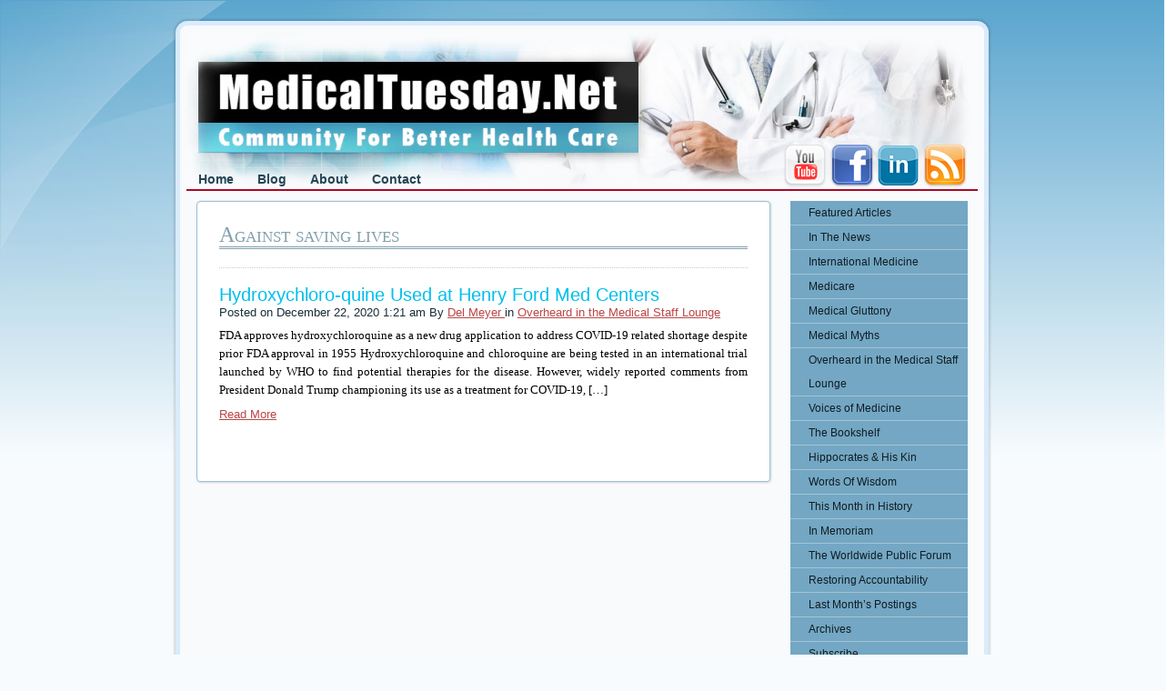

--- FILE ---
content_type: text/html; charset=UTF-8
request_url: http://medicaltuesday.net/tag/against-saving-lives/
body_size: 43617
content:

<!DOCTYPE html>
<html lang="en-US" xmlns:fb="https://www.facebook.com/2008/fbml" xmlns:addthis="https://www.addthis.com/help/api-spec" >
    <head>
        <!-- Required meta tags always come first -->
        <meta charset="UTF-8">
        <meta name="viewport" content="width=device-width, initial-scale=1.0, shrink-to-fit=no">
        <meta http-equiv="X-UA-Compatible" content="IE=edge">
	    <meta name="author" content="Jovenne Naldrey Sapuay">
	    <meta name="description" content="Community For Better Health Care" />

        <link rel="profile" href="http://gmpg.org/xfn/11">
        <link rel="pingback" href="http://medicaltuesday.net/xmlrpc.php">
<link rel="icon" type="image/png" sizes="32x32" href="http://medicaltuesday.net/wp-content/themes/medicaltuesday/assets/resources/images/favicon-32x32.png">
        
        <title>MedicalTuesday.Net |   Against saving lives</title>
        
        <title>Against saving lives &#8211; MedicalTuesday.Net</title>
<meta name='robots' content='max-image-preview:large' />
<link rel="alternate" type="application/rss+xml" title="MedicalTuesday.Net &raquo; Against saving lives Tag Feed" href="http://medicaltuesday.net/tag/against-saving-lives/feed/" />
		<!-- This site uses the Google Analytics by MonsterInsights plugin v9.10.0 - Using Analytics tracking - https://www.monsterinsights.com/ -->
		<!-- Note: MonsterInsights is not currently configured on this site. The site owner needs to authenticate with Google Analytics in the MonsterInsights settings panel. -->
					<!-- No tracking code set -->
				<!-- / Google Analytics by MonsterInsights -->
		<script type="text/javascript">
window._wpemojiSettings = {"baseUrl":"https:\/\/s.w.org\/images\/core\/emoji\/14.0.0\/72x72\/","ext":".png","svgUrl":"https:\/\/s.w.org\/images\/core\/emoji\/14.0.0\/svg\/","svgExt":".svg","source":{"concatemoji":"http:\/\/medicaltuesday.net\/wp-includes\/js\/wp-emoji-release.min.js?ver=6.2.8"}};
/*! This file is auto-generated */
!function(e,a,t){var n,r,o,i=a.createElement("canvas"),p=i.getContext&&i.getContext("2d");function s(e,t){p.clearRect(0,0,i.width,i.height),p.fillText(e,0,0);e=i.toDataURL();return p.clearRect(0,0,i.width,i.height),p.fillText(t,0,0),e===i.toDataURL()}function c(e){var t=a.createElement("script");t.src=e,t.defer=t.type="text/javascript",a.getElementsByTagName("head")[0].appendChild(t)}for(o=Array("flag","emoji"),t.supports={everything:!0,everythingExceptFlag:!0},r=0;r<o.length;r++)t.supports[o[r]]=function(e){if(p&&p.fillText)switch(p.textBaseline="top",p.font="600 32px Arial",e){case"flag":return s("\ud83c\udff3\ufe0f\u200d\u26a7\ufe0f","\ud83c\udff3\ufe0f\u200b\u26a7\ufe0f")?!1:!s("\ud83c\uddfa\ud83c\uddf3","\ud83c\uddfa\u200b\ud83c\uddf3")&&!s("\ud83c\udff4\udb40\udc67\udb40\udc62\udb40\udc65\udb40\udc6e\udb40\udc67\udb40\udc7f","\ud83c\udff4\u200b\udb40\udc67\u200b\udb40\udc62\u200b\udb40\udc65\u200b\udb40\udc6e\u200b\udb40\udc67\u200b\udb40\udc7f");case"emoji":return!s("\ud83e\udef1\ud83c\udffb\u200d\ud83e\udef2\ud83c\udfff","\ud83e\udef1\ud83c\udffb\u200b\ud83e\udef2\ud83c\udfff")}return!1}(o[r]),t.supports.everything=t.supports.everything&&t.supports[o[r]],"flag"!==o[r]&&(t.supports.everythingExceptFlag=t.supports.everythingExceptFlag&&t.supports[o[r]]);t.supports.everythingExceptFlag=t.supports.everythingExceptFlag&&!t.supports.flag,t.DOMReady=!1,t.readyCallback=function(){t.DOMReady=!0},t.supports.everything||(n=function(){t.readyCallback()},a.addEventListener?(a.addEventListener("DOMContentLoaded",n,!1),e.addEventListener("load",n,!1)):(e.attachEvent("onload",n),a.attachEvent("onreadystatechange",function(){"complete"===a.readyState&&t.readyCallback()})),(e=t.source||{}).concatemoji?c(e.concatemoji):e.wpemoji&&e.twemoji&&(c(e.twemoji),c(e.wpemoji)))}(window,document,window._wpemojiSettings);
</script>
<style type="text/css">
img.wp-smiley,
img.emoji {
	display: inline !important;
	border: none !important;
	box-shadow: none !important;
	height: 1em !important;
	width: 1em !important;
	margin: 0 0.07em !important;
	vertical-align: -0.1em !important;
	background: none !important;
	padding: 0 !important;
}
</style>
	<link rel='stylesheet' id='wp-block-library-css' href='http://medicaltuesday.net/wp-includes/css/dist/block-library/style.min.css?ver=6.2.8' type='text/css' media='all' />
<link rel='stylesheet' id='classic-theme-styles-css' href='http://medicaltuesday.net/wp-includes/css/classic-themes.min.css?ver=6.2.8' type='text/css' media='all' />
<style id='global-styles-inline-css' type='text/css'>
body{--wp--preset--color--black: #000000;--wp--preset--color--cyan-bluish-gray: #abb8c3;--wp--preset--color--white: #ffffff;--wp--preset--color--pale-pink: #f78da7;--wp--preset--color--vivid-red: #cf2e2e;--wp--preset--color--luminous-vivid-orange: #ff6900;--wp--preset--color--luminous-vivid-amber: #fcb900;--wp--preset--color--light-green-cyan: #7bdcb5;--wp--preset--color--vivid-green-cyan: #00d084;--wp--preset--color--pale-cyan-blue: #8ed1fc;--wp--preset--color--vivid-cyan-blue: #0693e3;--wp--preset--color--vivid-purple: #9b51e0;--wp--preset--gradient--vivid-cyan-blue-to-vivid-purple: linear-gradient(135deg,rgba(6,147,227,1) 0%,rgb(155,81,224) 100%);--wp--preset--gradient--light-green-cyan-to-vivid-green-cyan: linear-gradient(135deg,rgb(122,220,180) 0%,rgb(0,208,130) 100%);--wp--preset--gradient--luminous-vivid-amber-to-luminous-vivid-orange: linear-gradient(135deg,rgba(252,185,0,1) 0%,rgba(255,105,0,1) 100%);--wp--preset--gradient--luminous-vivid-orange-to-vivid-red: linear-gradient(135deg,rgba(255,105,0,1) 0%,rgb(207,46,46) 100%);--wp--preset--gradient--very-light-gray-to-cyan-bluish-gray: linear-gradient(135deg,rgb(238,238,238) 0%,rgb(169,184,195) 100%);--wp--preset--gradient--cool-to-warm-spectrum: linear-gradient(135deg,rgb(74,234,220) 0%,rgb(151,120,209) 20%,rgb(207,42,186) 40%,rgb(238,44,130) 60%,rgb(251,105,98) 80%,rgb(254,248,76) 100%);--wp--preset--gradient--blush-light-purple: linear-gradient(135deg,rgb(255,206,236) 0%,rgb(152,150,240) 100%);--wp--preset--gradient--blush-bordeaux: linear-gradient(135deg,rgb(254,205,165) 0%,rgb(254,45,45) 50%,rgb(107,0,62) 100%);--wp--preset--gradient--luminous-dusk: linear-gradient(135deg,rgb(255,203,112) 0%,rgb(199,81,192) 50%,rgb(65,88,208) 100%);--wp--preset--gradient--pale-ocean: linear-gradient(135deg,rgb(255,245,203) 0%,rgb(182,227,212) 50%,rgb(51,167,181) 100%);--wp--preset--gradient--electric-grass: linear-gradient(135deg,rgb(202,248,128) 0%,rgb(113,206,126) 100%);--wp--preset--gradient--midnight: linear-gradient(135deg,rgb(2,3,129) 0%,rgb(40,116,252) 100%);--wp--preset--duotone--dark-grayscale: url('#wp-duotone-dark-grayscale');--wp--preset--duotone--grayscale: url('#wp-duotone-grayscale');--wp--preset--duotone--purple-yellow: url('#wp-duotone-purple-yellow');--wp--preset--duotone--blue-red: url('#wp-duotone-blue-red');--wp--preset--duotone--midnight: url('#wp-duotone-midnight');--wp--preset--duotone--magenta-yellow: url('#wp-duotone-magenta-yellow');--wp--preset--duotone--purple-green: url('#wp-duotone-purple-green');--wp--preset--duotone--blue-orange: url('#wp-duotone-blue-orange');--wp--preset--font-size--small: 13px;--wp--preset--font-size--medium: 20px;--wp--preset--font-size--large: 36px;--wp--preset--font-size--x-large: 42px;--wp--preset--spacing--20: 0.44rem;--wp--preset--spacing--30: 0.67rem;--wp--preset--spacing--40: 1rem;--wp--preset--spacing--50: 1.5rem;--wp--preset--spacing--60: 2.25rem;--wp--preset--spacing--70: 3.38rem;--wp--preset--spacing--80: 5.06rem;--wp--preset--shadow--natural: 6px 6px 9px rgba(0, 0, 0, 0.2);--wp--preset--shadow--deep: 12px 12px 50px rgba(0, 0, 0, 0.4);--wp--preset--shadow--sharp: 6px 6px 0px rgba(0, 0, 0, 0.2);--wp--preset--shadow--outlined: 6px 6px 0px -3px rgba(255, 255, 255, 1), 6px 6px rgba(0, 0, 0, 1);--wp--preset--shadow--crisp: 6px 6px 0px rgba(0, 0, 0, 1);}:where(.is-layout-flex){gap: 0.5em;}body .is-layout-flow > .alignleft{float: left;margin-inline-start: 0;margin-inline-end: 2em;}body .is-layout-flow > .alignright{float: right;margin-inline-start: 2em;margin-inline-end: 0;}body .is-layout-flow > .aligncenter{margin-left: auto !important;margin-right: auto !important;}body .is-layout-constrained > .alignleft{float: left;margin-inline-start: 0;margin-inline-end: 2em;}body .is-layout-constrained > .alignright{float: right;margin-inline-start: 2em;margin-inline-end: 0;}body .is-layout-constrained > .aligncenter{margin-left: auto !important;margin-right: auto !important;}body .is-layout-constrained > :where(:not(.alignleft):not(.alignright):not(.alignfull)){max-width: var(--wp--style--global--content-size);margin-left: auto !important;margin-right: auto !important;}body .is-layout-constrained > .alignwide{max-width: var(--wp--style--global--wide-size);}body .is-layout-flex{display: flex;}body .is-layout-flex{flex-wrap: wrap;align-items: center;}body .is-layout-flex > *{margin: 0;}:where(.wp-block-columns.is-layout-flex){gap: 2em;}.has-black-color{color: var(--wp--preset--color--black) !important;}.has-cyan-bluish-gray-color{color: var(--wp--preset--color--cyan-bluish-gray) !important;}.has-white-color{color: var(--wp--preset--color--white) !important;}.has-pale-pink-color{color: var(--wp--preset--color--pale-pink) !important;}.has-vivid-red-color{color: var(--wp--preset--color--vivid-red) !important;}.has-luminous-vivid-orange-color{color: var(--wp--preset--color--luminous-vivid-orange) !important;}.has-luminous-vivid-amber-color{color: var(--wp--preset--color--luminous-vivid-amber) !important;}.has-light-green-cyan-color{color: var(--wp--preset--color--light-green-cyan) !important;}.has-vivid-green-cyan-color{color: var(--wp--preset--color--vivid-green-cyan) !important;}.has-pale-cyan-blue-color{color: var(--wp--preset--color--pale-cyan-blue) !important;}.has-vivid-cyan-blue-color{color: var(--wp--preset--color--vivid-cyan-blue) !important;}.has-vivid-purple-color{color: var(--wp--preset--color--vivid-purple) !important;}.has-black-background-color{background-color: var(--wp--preset--color--black) !important;}.has-cyan-bluish-gray-background-color{background-color: var(--wp--preset--color--cyan-bluish-gray) !important;}.has-white-background-color{background-color: var(--wp--preset--color--white) !important;}.has-pale-pink-background-color{background-color: var(--wp--preset--color--pale-pink) !important;}.has-vivid-red-background-color{background-color: var(--wp--preset--color--vivid-red) !important;}.has-luminous-vivid-orange-background-color{background-color: var(--wp--preset--color--luminous-vivid-orange) !important;}.has-luminous-vivid-amber-background-color{background-color: var(--wp--preset--color--luminous-vivid-amber) !important;}.has-light-green-cyan-background-color{background-color: var(--wp--preset--color--light-green-cyan) !important;}.has-vivid-green-cyan-background-color{background-color: var(--wp--preset--color--vivid-green-cyan) !important;}.has-pale-cyan-blue-background-color{background-color: var(--wp--preset--color--pale-cyan-blue) !important;}.has-vivid-cyan-blue-background-color{background-color: var(--wp--preset--color--vivid-cyan-blue) !important;}.has-vivid-purple-background-color{background-color: var(--wp--preset--color--vivid-purple) !important;}.has-black-border-color{border-color: var(--wp--preset--color--black) !important;}.has-cyan-bluish-gray-border-color{border-color: var(--wp--preset--color--cyan-bluish-gray) !important;}.has-white-border-color{border-color: var(--wp--preset--color--white) !important;}.has-pale-pink-border-color{border-color: var(--wp--preset--color--pale-pink) !important;}.has-vivid-red-border-color{border-color: var(--wp--preset--color--vivid-red) !important;}.has-luminous-vivid-orange-border-color{border-color: var(--wp--preset--color--luminous-vivid-orange) !important;}.has-luminous-vivid-amber-border-color{border-color: var(--wp--preset--color--luminous-vivid-amber) !important;}.has-light-green-cyan-border-color{border-color: var(--wp--preset--color--light-green-cyan) !important;}.has-vivid-green-cyan-border-color{border-color: var(--wp--preset--color--vivid-green-cyan) !important;}.has-pale-cyan-blue-border-color{border-color: var(--wp--preset--color--pale-cyan-blue) !important;}.has-vivid-cyan-blue-border-color{border-color: var(--wp--preset--color--vivid-cyan-blue) !important;}.has-vivid-purple-border-color{border-color: var(--wp--preset--color--vivid-purple) !important;}.has-vivid-cyan-blue-to-vivid-purple-gradient-background{background: var(--wp--preset--gradient--vivid-cyan-blue-to-vivid-purple) !important;}.has-light-green-cyan-to-vivid-green-cyan-gradient-background{background: var(--wp--preset--gradient--light-green-cyan-to-vivid-green-cyan) !important;}.has-luminous-vivid-amber-to-luminous-vivid-orange-gradient-background{background: var(--wp--preset--gradient--luminous-vivid-amber-to-luminous-vivid-orange) !important;}.has-luminous-vivid-orange-to-vivid-red-gradient-background{background: var(--wp--preset--gradient--luminous-vivid-orange-to-vivid-red) !important;}.has-very-light-gray-to-cyan-bluish-gray-gradient-background{background: var(--wp--preset--gradient--very-light-gray-to-cyan-bluish-gray) !important;}.has-cool-to-warm-spectrum-gradient-background{background: var(--wp--preset--gradient--cool-to-warm-spectrum) !important;}.has-blush-light-purple-gradient-background{background: var(--wp--preset--gradient--blush-light-purple) !important;}.has-blush-bordeaux-gradient-background{background: var(--wp--preset--gradient--blush-bordeaux) !important;}.has-luminous-dusk-gradient-background{background: var(--wp--preset--gradient--luminous-dusk) !important;}.has-pale-ocean-gradient-background{background: var(--wp--preset--gradient--pale-ocean) !important;}.has-electric-grass-gradient-background{background: var(--wp--preset--gradient--electric-grass) !important;}.has-midnight-gradient-background{background: var(--wp--preset--gradient--midnight) !important;}.has-small-font-size{font-size: var(--wp--preset--font-size--small) !important;}.has-medium-font-size{font-size: var(--wp--preset--font-size--medium) !important;}.has-large-font-size{font-size: var(--wp--preset--font-size--large) !important;}.has-x-large-font-size{font-size: var(--wp--preset--font-size--x-large) !important;}
.wp-block-navigation a:where(:not(.wp-element-button)){color: inherit;}
:where(.wp-block-columns.is-layout-flex){gap: 2em;}
.wp-block-pullquote{font-size: 1.5em;line-height: 1.6;}
</style>
<link rel='stylesheet' id='featuredcontentglider-css-css' href='http://medicaltuesday.net/wp-content/themes/medicaltuesday/assets/vendors/css/featuredcontentglider.css?ver=1.0.0' type='text/css' media='all' />
<link rel='stylesheet' id='medical-tuesday-style-css' href='http://medicaltuesday.net/wp-content/themes/medicaltuesday/style.css?ver=6.2.8' type='text/css' media='all' />
<link rel='stylesheet' id='blog-css-css' href='http://medicaltuesday.net/wp-content/themes/medicaltuesday/assets/vendors/css/blog.css?ver=1.0.0' type='text/css' media='all' />
<link rel='stylesheet' id='article-css-css' href='http://medicaltuesday.net/wp-content/themes/medicaltuesday/assets/vendors/css/articles.css?ver=1.0.0' type='text/css' media='all' />
<link rel='stylesheet' id='addthis_all_pages-css' href='http://medicaltuesday.net/wp-content/plugins/addthis/frontend/build/addthis_wordpress_public.min.css?ver=6.2.8' type='text/css' media='all' />
<script type='text/javascript' src='http://medicaltuesday.net/wp-includes/js/jquery/jquery.min.js?ver=3.6.4' id='jquery-core-js'></script>
<script type='text/javascript' src='http://medicaltuesday.net/wp-includes/js/jquery/jquery-migrate.min.js?ver=3.4.0' id='jquery-migrate-js'></script>
<link rel="https://api.w.org/" href="http://medicaltuesday.net/wp-json/" /><link rel="alternate" type="application/json" href="http://medicaltuesday.net/wp-json/wp/v2/tags/52" /><link rel="EditURI" type="application/rsd+xml" title="RSD" href="http://medicaltuesday.net/xmlrpc.php?rsd" />
<link rel="wlwmanifest" type="application/wlwmanifest+xml" href="http://medicaltuesday.net/wp-includes/wlwmanifest.xml" />
<meta name="generator" content="WordPress 6.2.8" />
<script data-cfasync="false" type="text/javascript">if (window.addthis_product === undefined) { window.addthis_product = "wpp"; } if (window.wp_product_version === undefined) { window.wp_product_version = "wpp-6.2.6"; } if (window.addthis_share === undefined) { window.addthis_share = {}; } if (window.addthis_config === undefined) { window.addthis_config = {"data_track_clickback":true,"ignore_server_config":true,"ui_atversion":300}; } if (window.addthis_layers === undefined) { window.addthis_layers = {}; } if (window.addthis_layers_tools === undefined) { window.addthis_layers_tools = [{"sharetoolbox":{"numPreferredServices":5,"counts":"one","size":"16px","style":"fixed","shareCountThreshold":0,"elements":".addthis_inline_share_toolbox_below,.at-below-post"}}]; } else { window.addthis_layers_tools.push({"sharetoolbox":{"numPreferredServices":5,"counts":"one","size":"16px","style":"fixed","shareCountThreshold":0,"elements":".addthis_inline_share_toolbox_below,.at-below-post"}});  } if (window.addthis_plugin_info === undefined) { window.addthis_plugin_info = {"info_status":"enabled","cms_name":"WordPress","plugin_name":"Share Buttons by AddThis","plugin_version":"6.2.6","plugin_mode":"WordPress","anonymous_profile_id":"wp-cef4d4f1f0883e984768977347a423ee","page_info":{"template":"archives","post_type":""},"sharing_enabled_on_post_via_metabox":true}; } 
                    (function() {
                      var first_load_interval_id = setInterval(function () {
                        if (typeof window.addthis !== 'undefined') {
                          window.clearInterval(first_load_interval_id);
                          if (typeof window.addthis_layers !== 'undefined' && Object.getOwnPropertyNames(window.addthis_layers).length > 0) {
                            window.addthis.layers(window.addthis_layers);
                          }
                          if (Array.isArray(window.addthis_layers_tools)) {
                            for (i = 0; i < window.addthis_layers_tools.length; i++) {
                              window.addthis.layers(window.addthis_layers_tools[i]);
                            }
                          }
                        }
                     },1000)
                    }());
                </script> <script data-cfasync="false" type="text/javascript" src="https://s7.addthis.com/js/300/addthis_widget.js#pubid=wp-cef4d4f1f0883e984768977347a423ee" async="async"></script>    </head>
   	<body class="archive tag tag-against-saving-lives tag-52" >

      <div id="art-page-background-simple-gradient">
      <div id="art-page-background-gradient"></div>
  </div>
  <div id="art-page-background-glare">
      <div id="art-page-background-glare-image"></div>
  </div>

  <div id="art-main">
    <div class="art-sheet">
      <div class="art-sheet-tl"></div>
      <div class="art-sheet-tr"></div>
      <div class="art-sheet-bl"></div>
      <div class="art-sheet-br"></div>
      <div class="art-sheet-tc"></div>
      <div class="art-sheet-bc"></div>
      <div class="art-sheet-cl"></div>
      <div class="art-sheet-cr"></div>
      <div class="art-sheet-cc"></div>
      <div class="art-sheet-body">
      <div id="dnn_ControlPanel"></div>
      <div class="art-header">
        <div class="art-header-png"></div>
        <div class="art-header-jpeg">
          <div class="art-nav"><div class="l"></div>
        <div class="r"></div>

  <div class="art-nav-center">

    <ul id="menu-primary-menus" class="art-menu"><li id="menu-item-18" class="menu-item menu-item-type-post_type menu-item-object-page menu-item-home menu-item-18"><a href="http://medicaltuesday.net/"><span class="l"></span><span class="r"></span>
                                   <span class="t">Home</span></a></li>
<li id="menu-item-17" class="menu-item menu-item-type-post_type menu-item-object-page current_page_parent menu-item-17"><a href="http://medicaltuesday.net/blog/"><span class="l"></span><span class="r"></span>
                                   <span class="t">Blog</span></a></li>
<li id="menu-item-16" class="menu-item menu-item-type-post_type menu-item-object-page menu-item-16"><a href="http://medicaltuesday.net/about/"><span class="l"></span><span class="r"></span>
                                   <span class="t">About</span></a></li>
<li id="menu-item-15" class="menu-item menu-item-type-post_type menu-item-object-page menu-item-15"><a href="http://medicaltuesday.net/contact/"><span class="l"></span><span class="r"></span>
                                   <span class="t">Contact</span></a></li>
</ul> 
 </div>

  </div>
    <div class="social-net">
    <table width="189" border="0">
        <tr>
            <td><a href="http://www.youtube.com/delmeyermd" target="_blank"><img src="http://medicaltuesday.net/wp-content/themes/medicaltuesday/assets/resources/images/icons/Youtube_48x48.png" width="48" height="48" alt="Youtube" /></a></td>
            <td><a href="http://www.facebook.com/people/Del-Meyer/1634000300" target="_blank"><img src="http://medicaltuesday.net/wp-content/themes/medicaltuesday/assets/resources/images/icons/FaceBook_48x48.png" width="48" height="48" /></a></td>
            <td><a href="http://www.linkedin.com/pub/del-meyer/0/130/392" target="_blank"><img src="http://medicaltuesday.net/wp-content/themes/medicaltuesday/assets/resources/images/icons/linkIn_48x48.png" width="46" height="47" /></a></td>
            <td><a href="/feed" target="_blank"><img src="http://medicaltuesday.net/wp-content/themes/medicaltuesday/assets/resources/images/icons/Feed_48x48.png" width="48" height="48" /></a></td>
        </tr>
    </table>
    </div>
    </div>

</div>
<div class="art-content-layout">
    <div class="art-content-layout-row">

    <div class="DnnModule DnnModule-DNN_HTML DnnModule-388">
        <div class="art-post">
            <div class="art-post-tl"></div>
            <div class="art-post-tr"></div>
            <div class="art-post-bl"></div>
            <div class="art-post-br"></div>
            <div class="art-post-tc"></div>
            <div class="art-post-bc"></div>
            <div class="art-post-cl"></div>
            <div class="art-post-cr"></div>
            <div class="art-post-cc"></div>
            
            <div class="art-post-body">
                <div class="art-post-inner art-article">
                    <div id="dnn_ctr426_ModuleContent" class="DNNModuleContent ModDNNHTMLC">
    <div id="dnn_ctr426_HtmlModule_lblContent" class="Normal">
    <h2 class="art-postheader"><span id="dnn_ctr1610_dnnTitle_titleLabel" class="Head">

    Against saving lives    </span></h2>
    <div align="right"></div>
            <div class="archive-section">
            <div class="container">
                <div class="row">
                    <div class="archive-content">
                        <p style="border-bottom: 1px dotted #ccc; margin: 20px 0;"></p>
                        <div class="clearfix"></div>
                        <h2 class="section-heading">
                            <a href="http://medicaltuesday.net/hydroxychloro-quine-used-at-henry-ford-med-centers/">
                                Hydroxychloro-quine Used at Henry Ford Med Centers                            </a>
                        </h2>
                        <div class="meta">
                            Posted on December 22, 2020 1:21 am                            By <a href="http://medicaltuesday.net/author/delmeyer/">Del Meyer </a>
                            in <a href="http://medicaltuesday.net/category/overheard-in-the-lounge/">Overheard in the Medical Staff Lounge</a> 
                         </div>
                        <div class="excerpt">
                             
                            <p>FDA approves hydroxychloroquine as a new drug application to address COVID-19 related shortage despite prior FDA approval in 1955 Hydroxychloroquine and chloroquine are being tested in an international trial launched by WHO to find potential therapies for the disease. However, widely reported comments from President Donald Trump championing its use as a treatment for COVID-19, [&hellip;]</p>
                        </div>
                        <a class="btn btn-primary btn-lg" href="http://medicaltuesday.net/hydroxychloro-quine-used-at-henry-ford-med-centers/">Read More</a>
                    </div>
                </div>
            </div>
        </div>
            
        
    
    <div class="pagination">
        </div>
</div>

</div>
                </div>
            </div>
            
        </div>
    </div>
    <div class="art-layout-cell art-sidebar1">
        <div id="dnn_sidebar1">
            
<div class="art-vmenublock">
  <div class="art-vmenublock-body">
    <div class="art-vmenublockheader">
        <div class="l"></div>
        <div class="r"></div>
         <div class="t"></div>
    </div>
    <div class="art-vmenublockcontent">
      <div class="art-vmenublockcontent-body">
        <div class="art-vmenu">
          <div class="art-vmenu-body">
            <ul id="menu-sidebar-menus" class="art-vmenu"><li id="menu-item-683" class="menu-item menu-item-type-post_type menu-item-object-page menu-item-683"><a href="http://medicaltuesday.net/feature-article/"><span class="l"></span><span class="r"></span>
                                           <span class="t">Featured Articles</span></a><li class="art-vmenu-separator"><span class="art-vmenu-separator-span"></span></li></li>
<li id="menu-item-733" class="menu-item menu-item-type-post_type menu-item-object-page menu-item-733"><a href="http://medicaltuesday.net/in-the-news/"><span class="l"></span><span class="r"></span>
                                           <span class="t">In The News</span></a><li class="art-vmenu-separator"><span class="art-vmenu-separator-span"></span></li></li>
<li id="menu-item-734" class="menu-item menu-item-type-post_type menu-item-object-page menu-item-734"><a href="http://medicaltuesday.net/international-medicine/"><span class="l"></span><span class="r"></span>
                                           <span class="t">International Medicine</span></a><li class="art-vmenu-separator"><span class="art-vmenu-separator-span"></span></li></li>
<li id="menu-item-735" class="menu-item menu-item-type-post_type menu-item-object-page menu-item-735"><a href="http://medicaltuesday.net/medicare-review/"><span class="l"></span><span class="r"></span>
                                           <span class="t">Medicare</span></a><li class="art-vmenu-separator"><span class="art-vmenu-separator-span"></span></li></li>
<li id="menu-item-736" class="menu-item menu-item-type-post_type menu-item-object-page menu-item-736"><a href="http://medicaltuesday.net/medical-gluttony/"><span class="l"></span><span class="r"></span>
                                           <span class="t">Medical Gluttony</span></a><li class="art-vmenu-separator"><span class="art-vmenu-separator-span"></span></li></li>
<li id="menu-item-737" class="menu-item menu-item-type-post_type menu-item-object-page menu-item-737"><a href="http://medicaltuesday.net/medical-myths/"><span class="l"></span><span class="r"></span>
                                           <span class="t">Medical Myths</span></a><li class="art-vmenu-separator"><span class="art-vmenu-separator-span"></span></li></li>
<li id="menu-item-738" class="menu-item menu-item-type-post_type menu-item-object-page menu-item-738"><a href="http://medicaltuesday.net/overheard-in-the-lounge/"><span class="l"></span><span class="r"></span>
                                           <span class="t">Overheard in the Medical Staff Lounge</span></a><li class="art-vmenu-separator"><span class="art-vmenu-separator-span"></span></li></li>
<li id="menu-item-739" class="menu-item menu-item-type-post_type menu-item-object-page menu-item-739"><a href="http://medicaltuesday.net/voices-of-medicine/"><span class="l"></span><span class="r"></span>
                                           <span class="t">Voices of Medicine</span></a><li class="art-vmenu-separator"><span class="art-vmenu-separator-span"></span></li></li>
<li id="menu-item-740" class="menu-item menu-item-type-post_type menu-item-object-page menu-item-740"><a href="http://medicaltuesday.net/book-reviews/"><span class="l"></span><span class="r"></span>
                                           <span class="t">The Bookshelf</span></a><li class="art-vmenu-separator"><span class="art-vmenu-separator-span"></span></li></li>
<li id="menu-item-741" class="menu-item menu-item-type-post_type menu-item-object-page menu-item-741"><a href="http://medicaltuesday.net/hippocrates-and-his-kin/"><span class="l"></span><span class="r"></span>
                                           <span class="t">Hippocrates &#038; His Kin</span></a><li class="art-vmenu-separator"><span class="art-vmenu-separator-span"></span></li></li>
<li id="menu-item-742" class="menu-item menu-item-type-post_type menu-item-object-page menu-item-742"><a href="http://medicaltuesday.net/words-of-wisdom/"><span class="l"></span><span class="r"></span>
                                           <span class="t">Words Of Wisdom</span></a><li class="art-vmenu-separator"><span class="art-vmenu-separator-span"></span></li></li>
<li id="menu-item-1054" class="menu-item menu-item-type-post_type menu-item-object-page menu-item-1054"><a href="http://medicaltuesday.net/this-month-in-history/"><span class="l"></span><span class="r"></span>
                                           <span class="t">This Month in History</span></a><li class="art-vmenu-separator"><span class="art-vmenu-separator-span"></span></li></li>
<li id="menu-item-743" class="menu-item menu-item-type-post_type menu-item-object-page menu-item-743"><a href="http://medicaltuesday.net/in-memoriam/"><span class="l"></span><span class="r"></span>
                                           <span class="t">In Memoriam</span></a><li class="art-vmenu-separator"><span class="art-vmenu-separator-span"></span></li></li>
<li id="menu-item-744" class="menu-item menu-item-type-post_type menu-item-object-page menu-item-744"><a href="http://medicaltuesday.net/the-world-wide-public/"><span class="l"></span><span class="r"></span>
                                           <span class="t">The Worldwide Public Forum</span></a><li class="art-vmenu-separator"><span class="art-vmenu-separator-span"></span></li></li>
<li id="menu-item-1532" class="menu-item menu-item-type-post_type menu-item-object-page menu-item-1532"><a href="http://medicaltuesday.net/restoring-accountability/"><span class="l"></span><span class="r"></span>
                                           <span class="t">Restoring Accountability</span></a><li class="art-vmenu-separator"><span class="art-vmenu-separator-span"></span></li></li>
<li id="menu-item-1727" class="menu-item menu-item-type-post_type menu-item-object-page menu-item-1727"><a href="http://medicaltuesday.net/last-months-postings/"><span class="l"></span><span class="r"></span>
                                           <span class="t">Last Month&#8217;s Postings</span></a><li class="art-vmenu-separator"><span class="art-vmenu-separator-span"></span></li></li>
<li id="menu-item-998" class="menu-item menu-item-type-post_type menu-item-object-page menu-item-998"><a href="http://medicaltuesday.net/newsletter-archives/"><span class="l"></span><span class="r"></span>
                                           <span class="t">Archives</span></a><li class="art-vmenu-separator"><span class="art-vmenu-separator-span"></span></li></li>
<li id="menu-item-870" class="menu-item menu-item-type-post_type menu-item-object-page menu-item-870"><a href="http://medicaltuesday.net/newsletter/"><span class="l"></span><span class="r"></span>
                                           <span class="t">Subscribe</span></a><li class="art-vmenu-separator"><span class="art-vmenu-separator-span"></span></li></li>
</ul> 
          </div>
        </div> 
      </div>
    </div>
  </div>
</div>

   
<div class="DnnModule DnnModule-DNN_HTML DnnModule-837">
<div class="art-block">
    <div class="art-block-tl"></div>
    <div class="art-block-tr"></div>
    <div class="art-block-bl"></div>
    <div class="art-block-br"></div>
    <div class="art-block-tc"></div>
    <div class="art-block-bc"></div>
    <div class="art-block-cl"></div>
    <div class="art-block-cr"></div>
    <div class="art-block-cc"></div>
    <div class="art-block-body">
    <div align="right"></div>

<div class="art-blockcontent">
    <div class="art-blockcontent-body">
      <div id="dnn_ctr837_ContentPane">
        <div id="dnn_ctr837_ModuleContent" class="DNNModuleContent ModDNNHTMLC">
          <div id="dnn_ctr837_HtmlModule_lblContent" class="Normal">

             <aside id="text-3" class="widget widget_text">			<div class="textwidget">       <table align="center" style="width: 161px;">
                <thead></thead>
                <tbody>
                  <tr>
                    <td colspan="2" style="height: 5px;"><br></td>
                  </tr>

<tr>
<td valign="top" colspan="2">
<div style="text-align: center;">
<a target="_blank" href="https://www.amazon.com/Handbook-Total-Re-Conditioning-Delbert-Meyer/dp/1732134316/" rel="noopener">
<img class="whcc-18" alt="Re-conditioning Handbook" src="/wp-content/uploads/2018/05/handbook-for-total-body-reconditioning.jpg" title="Purchase this Handbook on Amazon" />
</a> <br />
</div>
</td>
</tr>

<tr>
<td valign="top" colspan="2"><img alt="" src="/wp-content/uploads/2017/05/divider.gif">
</td>
</tr>

                  <tr>
                    <td valign="top" colspan="2">
                      <div style="text-align: center;"><a target="_blank" href="https://www.worldhealthcarecongress.com/" rel="noopener"><img class="whcc-18" alt="World Health Care Congress 2019" src="/wp-content/uploads/2018/09/whcc19.jpg" title="World Health Care Congress 2019"></a><br></div>
                    </td>
                  </tr>
                  <tr>
                    <td valign="top" colspan="2"><img alt="" src="/wp-content/uploads/2017/05/divider.gif">
                    </td>
                  </tr>
                  <tr>
                    <td valign="top" colspan="2">
                      <div style="text-align: center;"><a target="_blank" href="http://www.healthplanusa.net/" rel="noopener"><img alt="" src="/wp-content/uploads/2017/05/healthplanusa.gif"></a></div>
                    </td>
                  </tr>
                  <tr>
                      <td valign="top" colspan="2"><img alt="" src="/wp-content/uploads/2017/05/divider.gif"><br></td>
                  </tr>
                  <tr>
                    <td valign="top"><a target="_blank" href="http://www.worldcongress.com/" rel="noopener"><img alt="" src="/wp-content/uploads/2017/05/wc_logo.jpg"></a></td>
                    <td align="right" valign="top"><a target="_blank" href="http://www.nahu.org/publications/hiu/index.htm" rel="noopener"><img alt="" src="/wp-content/uploads/2017/05/nahu_logo.jpg"></a></td>
                  </tr>
                  <tr>
                    <td align="center" valign="top" colspan="2"><img alt="" src="/wp-content/uploads/2017/05/divider.gif"> </td>
                  </tr>
                  <tr>
                    <td align="center" valign="top" colspan="2">
                    <div style="text-align: center;">
                    </div>
                    <div style="text-align: center;">
                    <div style="text-align: center;"><a target="_blank" href="http://www.delmeyer.net/" rel="noopener"><img alt="" src="/wp-content/uploads/2017/05/dm-button3.jpg"></a></div>
                    </div>
                    </td>
                  </tr>
                  <tr>
                      <td valign="top" colspan="2"><img alt="" src="/wp-content/uploads/2017/05/divider.gif"><br>
                      </td>
                  </tr>
                  <tr>
                      <td valign="top"><a target="_blank" href="http://www.jpands.org/" rel="noopener"><img alt="" src="/wp-content/uploads/2017/05/jpands_logo.jpg"></a></td>
                      <td align="right" valign="top"><a target="_blank" href="http://www.aapsonline.org/" rel="noopener"><img alt="" src="/wp-content/uploads/2017/05/aaps.gif"></a></td>
                  </tr>
                  <tr>
                      <td valign="top" colspan="2"><img alt="" src="/wp-content/uploads/2017/05/divider.gif"><br>
                      </td>
                  </tr>
                  <tr>
                      <td align="left" valign="top"><a target="_blank" href="http://www.semmelweissociety.net/" rel="noopener"><img alt="" src="/wp-content/uploads/2017/05/pic_semmelweis.jpg"></a></td>
                      <td align="right" valign="top"><a target="_blank" href="http://www.semmelweis.org/" rel="noopener"><img alt="" src="/wp-content/uploads/2017/05/ssi.jpg"></a>
                      </td>
                  </tr>
                  <tr>
                      <td valign="top" style="height: 8px;" colspan="2">
                      <br>
                      </td>
                  </tr>
              </tbody>
            </table></div>
		</aside><aside id="text-2" class="widget widget_text">			<div class="textwidget">       <table align="center" style="width: 161px;">
                <thead></thead>
                <tbody>
                  <tr>
                    <td colspan="2" style="height: 5px;"><br></td>
                  </tr>
                  <tr>
                    <td valign="top" colspan="2">
                      <div style="text-align: center;"><a target="_blank" href="http://www.worldcongress.com/events/HR15000/" rel="noopener"><img alt="" src="http://localhost/udemy-classes/bootstrap-wp/wp-content/uploads/2017/05/wwc1.jpg"></a><br></div>
                    </td>
                  </tr>
                  <tr>
                    <td valign="top" colspan="2"><img alt="" src="http://localhost/udemy-classes/bootstrap-wp/wp-content/uploads/2017/05/divider.gif">
                    </td>
                  </tr>
                  <tr>
                    <td valign="top" colspan="2">
                      <div style="text-align: center;"><a target="_blank" href="http://www.healthplanusa.net/" rel="noopener"><img alt="" src="http://localhost/udemy-classes/bootstrap-wp/wp-content/uploads/2017/05/healthplanusa.gif"></a></div>
                    </td>
                  </tr>
                  <tr>
                      <td valign="top" colspan="2"><img alt="" src="http://localhost/udemy-classes/bootstrap-wp/wp-content/uploads/2017/05/divider.gif"><br></td>
                  </tr>
                  <tr>
                    <td valign="top"><a target="_blank" href="http://www.worldcongress.com/" rel="noopener"><img alt="" src="http://localhost/udemy-classes/bootstrap-wp/wp-content/uploads/2017/05/wc_logo.jpg"></a></td>
                    <td align="right" valign="top"><a target="_blank" href="http://www.nahu.org/publications/hiu/index.htm" rel="noopener"><img alt="" src="http://localhost/udemy-classes/bootstrap-wp/wp-content/uploads/2017/05/nahu_logo.jpg"></a></td>
                  </tr>
                  <tr>
                    <td align="center" valign="top" colspan="2"><img alt="" src="http://localhost/udemy-classes/bootstrap-wp/wp-content/uploads/2017/05/divider.gif"> </td>
                  </tr>
                  <tr>
                    <td align="center" valign="top" colspan="2">
                    <div style="text-align: center;">
                    </div>
                    <div style="text-align: center;">
                    <div style="text-align: center;"><a target="_blank" href="http://www.delmeyer.net/" rel="noopener"><img alt="" src="http://localhost/udemy-classes/bootstrap-wp/wp-content/uploads/2017/05/dm-button3.jpg"></a></div>
                    </div>
                    </td>
                  </tr>
                  <tr>
                      <td valign="top" colspan="2"><img alt="" src="http://localhost/udemy-classes/bootstrap-wp/wp-content/uploads/2017/05/divider.gif"><br>
                      </td>
                  </tr>
                  <tr>
                      <td valign="top"><a target="_blank" href="http://www.jpands.org/" rel="noopener"><img alt="" src="http://localhost/udemy-classes/bootstrap-wp/wp-content/uploads/2017/05/jpands_logo.jpg"></a></td>
                      <td align="right" valign="top"><a target="_blank" href="http://www.aapsonline.org/" rel="noopener"><img alt="" src="http://localhost/udemy-classes/bootstrap-wp/wp-content/uploads/2017/05/aaps.gif"></a></td>
                  </tr>
                  <tr>
                      <td valign="top" colspan="2"><img alt="" src="http://localhost/udemy-classes/bootstrap-wp/wp-content/uploads/2017/05/divider.gif"><br>
                      </td>
                  </tr>
                  <tr>
                      <td align="left" valign="top"><a target="_blank" href="http://www.semmelweissociety.net/" rel="noopener"><img alt="" src="http://localhost/udemy-classes/bootstrap-wp/wp-content/uploads/2017/05/pic_semmelweis.jpg"></a></td>
                      <td align="right" valign="top"><a target="_blank" href="http://www.semmelweis.org/" rel="noopener"><img alt="" src="http://localhost/udemy-classes/bootstrap-wp/wp-content/uploads/2017/05/ssi.jpg"></a>
                      </td>
                  </tr>
                  <tr>
                      <td valign="top" style="height: 8px;" colspan="2">
                      <br>
                      </td>
                  </tr>
              </tbody>
            </table></div>
		</aside>
        </div>
      </div>
    </div>
  </div>
</div> 
</div> 
</div>
</div>

  

        </div>
    </div>
  </div>
</div>


<div class="art-footer">
    <div class="art-footer-t"></div>
    <div class="art-footer-l"></div>
    <div class="art-footer-b"></div>
    <div class="art-footer-r"></div>

    <div class="art-footer-body">
	    <div class="art-footer-text">
			<p>
				<a id="dnn_dnnTerms_hypTerms" class="SkinObject" rel="nofollow" href="/terms">Terms Of Use</a> |
		 		<a id="dnn_dnnPrivacy_hypPrivacy" class="SkinObject" rel="nofollow" href="/privacy">Privacy Statement</a><br />
		    	<span id="dnn_dnnCopyright_lblCopyright" class="SkinObject">Copyright (c) 2017 Medical Tuesday</span>
			</p>
		</div>
		<div class="cleared"></div>
    </div>
</div>
	<div class="cleared"></div>
    </div>
</div>

<div class="cleared"></div>
<p class="art-page-footer">Designed by <a href="https://jovenne.github.io/" target="_blank">J.N.S Web Design</a></p>
</div>
    
<script type='text/javascript' src='http://medicaltuesday.net/wp-content/themes/medicaltuesday/assets/vendors/js/featuredcontentglider.js?ver=20170523' id='featuredcontentglider-js-js'></script>
<script type='text/javascript' src='http://medicaltuesday.net/wp-content/themes/medicaltuesday/assets/vendors/js/smooth-scroll.polyfills.min.js?ver=20170523' id='smoothscroller-js-js'></script>
<script type='text/javascript' src='http://medicaltuesday.net/wp-content/themes/medicaltuesday/assets/resources/js/app.js?ver=20170523' id='app-js'></script>
    
</body>
</html>

--- FILE ---
content_type: text/css
request_url: http://medicaltuesday.net/wp-content/themes/medicaltuesday/assets/vendors/css/featuredcontentglider.css?ver=1.0.0
body_size: 2149
content:
.glidecontentwrapper {
	position: relative; /* Do not change this value */
	width: 581px;
	height: 180px; /* Set height to be able to contain height of largest content shown*/
	border: 0px solid #e7eaf1;
	overflow: hidden;
	margin-left:0;
	padding-left:0;
}
/*
	Total wrapper width: 350px+5px+5px=360px
	Or width of wrapper div itself plus any left and right CSS border and padding
	Adjust related containers below according to comments
*/


.glidecontent { /*style for each glide content DIV within wrapper.*/
	position: absolute; /* Do not change this value */
	background: white;
	padding: 0px 10px 10px 0;
	visibility: hidden;
	width: 581px;
}
/*
 Total glidecontent width: 330px+10px+10px=350px
	Or width of wrapper div itself (not counting wrapper border/padding)
*/

.glidecontenttoggler { /*style for DIV used to contain toggler links. */
	width: 581px;
	margin-top: 0px;
	text-align: center; /*How to align pagination links: "left", "center", or "right"
background: white; /*always declare an explicit background color for fade effect to properly render in IE*/
}
/*
 Total contenttoggler width: 350px+5px+5px=360px
	Or total width of wrapper div (counting wrapper border/padding)
*/

.glidecontenttoggler a { /*style for every navigational link within toggler */
	display: -moz-inline-box;
	display: inline-block;
	border: 1px solid #e7eaf1;
	color: #324355;
	padding: 1px 3px;
	margin-right: 3px;
	font-weight: normal;
	text-decoration: none;
}
.glidecontenttoggler a.selected { /*style for selected page's toggler link. ".selected" class auto generated! */
	background: #6a9db8;
	color: #fff;
}
.glidecontenttoggler a:hover {
	background: #6a9db8;
	color: #fff;
}
.glidecontenttoggler a.toc { /*style for individual toggler links (page 1, page 2, etc). ".toc" class auto generated! */
}
.glidecontenttoggler a.prev, .glidecontenttoggler a.next { /*style for "prev" and "next" toggler links. ".prev" and ".next" classes auto generated! */
}
.glidecontenttoggler a.prev:hover, .glidecontenttoggler a.next:hover {
	background: #c00729;
	color: #FFF;
}


--- FILE ---
content_type: text/css
request_url: http://medicaltuesday.net/wp-content/themes/medicaltuesday/style.css?ver=6.2.8
body_size: 37687
content:
/*
Theme Name: Medical Tuesday Website
Version: 1.0.0
Description: This is a custom Wordpress Theme for Medical Tuesday Site 
Author: Jovenne Naldrey Sapuay
Author URI: jovenne.github.com
textdomain: medical-tuesday
*/

body, p
{
  margin: 0.5em 0;
  font-family: Georgia, "Times New Roman", Serif;
  font-size: 13px;
  text-align: justify;
  line-height: 160%;
 
  color:#000;
}

body
{
  margin: 0 auto;
  padding: 0;
  color: #182E39;
  background-color: #F7FBFD;
}
.small{
	font-size: 80%;
	text-align: left;
	letter-spacing: 0px;
}

h1, h2, h3, h4, h5, h6,
h1 a, h2 a, h3 a, h4 a, h5 a, h6 a
h1 a:hover, h2 a:hover, h3 a:hover, h4 a:hover, h5 a:hover, h6 a:hover
h1 a:visited, h2 a:visited, h3 a:visited, h4 a:visited, h5 a:visited, h6 a:visited,
.art-postheader, .art-postheader a, .art-postheader a:link, .art-postheader a:visited, .art-postheader a:hover,
.art-blockheader .t, .art-vmenublockheader .t, .art-logo-text, .art-logo-text a,
h1.art-logo-name, h1.art-logo-name a, h1.art-logo-name a:link, h1.art-logo-name a:visited, h1.art-logo-name a:hover
{
  font-weight: normal;
  font-style: normal;
  text-decoration: none;
  font-family: Verdana, Geneva, Arial, Helvetica, Sans-Serif;
  font-size: 32px;
}


#slider .feature-image {
	float: left;
	margin: 0 13px 0 0;
	padding: 0;
	border: 1px solid #000
}





a, 
.art-post li a
{


  color: #ba4646;
}

a:link,
.art-post li a:link
{


  color: #ba4646;
}

a:visited, a.visited,
.art-post li a:visited, .art-post li a.visited
{


  color: #ba4646;
}

a:hover, a.hover,
.art-post li a:hover, .art-post li a.hover
{
text-decoration:none;

  color: #3ea8d1;
}

h1, h1 a, h1 a:link, h1 a:visited, h1 a:hover
{
  margin: 0.67em 0;
  font-family: Verdana, Geneva, Arial, Helvetica, Sans-Serif;
  font-size: 24px;
  color: #0092B2;
}

h2, h2 a, h2 a:link, h2 a:visited, h2 a:hover
{
  margin: 0.8em 0;
  font-family: Verdana, Geneva, Arial, Helvetica, Sans-Serif;
  font-size: 20px;
  color: #00C0EB;
}

h3, h3 a, h3 a:link, h3 a:visited, h3 a:hover
{
   margin: 1em 0;
  font-family: Verdana, Geneva, Arial, Helvetica, Sans-Serif;
  font-size: 19px;
  color: #36647D;
}

h4, h4 a, h4 a:link, h4 a:visited, h4 a:hover
{
  margin: 1.25em 0;
  font-family: Verdana, Geneva, Arial, Helvetica, Sans-Serif;
  font-size: 16px;
  color: #4E0411;
}

h5, h5 a, h5 a:link, h5 a:visited, h5 a:hover
{
  margin: 1.67em 0;
  font-family: Verdana, Geneva, Arial, Helvetica, Sans-Serif;
  font-size: 13px;
  color: #4E0411;
}

h6, h6 a, h6 a:link, h6 a:visited, h6 a:hover
{
  margin: 2.33em 0;
  font-family: Verdana, Geneva, Arial, Helvetica, Sans-Serif;
  font-size: 11px;
  color: #4E0411;
}

h1 a, h1 a:link, h1 a:visited, h1 a:hover,
h2 a, h2 a:link, h2 a:visited, h2 a:hover,
h3 a, h3 a:link, h3 a:visited, h3 a:hover,
h4 a, h4 a:link, h4 a:visited, h4 a:hover,
h5 a, h5 a:link, h5 a:visited, h5 a:hover,
h6 a, h6 a:link, h6 a:visited, h6 a:hover
{
    margin:0;
}

.home h1, .home h1 a, .home h1 a:link, .home h1 a:visited, .home h1 a:hover {
font-family: Georgia, "Times New Roman", Serif;
font-size: 20px;
color: #fff;
background-color: #3ea8d1;

margin-bottom:10px;
margin-top:0px;
line-height:1.1;
text-align: left;
padding:5px 20px 5px 5px;
font-style:italic;

text-transform: lowercase;
text-transform: capitalize;
display:block;

}

.home .glidecontent h1{
width:445px;
float:right;
}
.home .glidecontent p{
  line-height: 1.3;
  }

.credits {
font-family: Arial, Serif;
font-size:10px;
font-weight:bold;
text-align:right;
color:#3a6675;
}

.credits2 {

font-size:15px;
font-style:italic;
text-align:left;
margin-bottom: 15px;

}

#art-main
{
  position: relative;
  width: 100%;
  left: 0;
  top: 0;
  cursor:default;
}

#art-page-background-glare
{
  position: absolute;
  width: 100%;
  height: 422px;
  left: 0;
  top: 0;
}

#art-page-background-glare-image
{
  background-image: url('assets/resources/images/page_gl.png');
  background-repeat: no-repeat;
  height: 422px;
  width: 973px;
  margin: 0;
}

html:first-child #art-page-background-glare
{
  border: 1px solid transparent;/* Opera fix */
}

#art-page-background-gradient
{
  position: absolute;
  background-image: url('assets/resources/images/page_g.jpg');
  background-repeat: repeat-x;
  top: 0;
  width: 100%;
  height: 500px;

}


#art-page-background-simple-gradient
{
  position: absolute;
  background-image: url('assets/resources/images/page_sg.jpg');
  background-repeat: repeat-x;
  top: 0;
  width: 100%;
  height: 500px;
}

.cleared
{
  float: none;
  clear: both;
  margin: 0;
  padding: 0;
  border: none;
  font-size: 1px;
}

form
{
  padding: 0 !important;
  margin: 0 !important;
}

table.position
{
  position: relative;
  width: 100%;
  table-layout: fixed;
}
/* end Page */

/* begin Box, Sheet */
.art-sheet
{
  position: relative;
  z-index: 0;
  margin: 0 auto;
  width: 900px;
  min-width: 39px;
  min-height: 39px;
}

.art-sheet-body
{
  position: relative;
  z-index: 1;
  padding: 15px;
}

.art-sheet-tr, .art-sheet-tl, .art-sheet-br, .art-sheet-bl, .art-sheet-tc, .art-sheet-bc,.art-sheet-cr, .art-sheet-cl
{
  position: absolute;
  z-index: -1;
}

.art-sheet-tr, .art-sheet-tl, .art-sheet-br, .art-sheet-bl
{
  width: 50px;
  height: 50px;
  background-image: url('assets/resources/images/sheet_s.png');
}

.art-sheet-tl
{
  top: 0;
  left: 0;
  clip: rect(auto, 25px, 25px, auto);
}

.art-sheet-tr
{
  top: 0;
  right: 0;
  clip: rect(auto, auto, 25px, 25px);
}

.art-sheet-bl
{
  bottom: 0;
  left: 0;
  clip: rect(25px, 25px, auto, auto);
}

.art-sheet-br
{
  bottom: 0;
  right: 0;
  clip: rect(25px, auto, auto, 25px);
}

.art-sheet-tc, .art-sheet-bc
{
  left: 25px;
  right: 25px;
  height: 50px;
  background-image: url('assets/resources/images/sheet_h.png');
}

.art-sheet-tc
{
  top: 0;
  clip: rect(auto, auto, 25px, auto);
}

.art-sheet-bc
{
  bottom: 0;
  clip: rect(25px, auto, auto, auto);
}

.art-sheet-cr, .art-sheet-cl
{
  top: 25px;
  bottom: 25px;
  width: 50px;
  background-image: url('assets/resources/images/sheet_v.png');
}

.art-sheet-cr
{
  right: 0;
  clip: rect(auto, auto, auto, 25px);
}

.art-sheet-cl
{
  left: 0;
  clip: rect(auto, 25px, auto, auto);
}

.art-sheet-cc
{
  position: absolute;
  z-index: -1;
  top: 25px;
  left: 25px;
  right: 25px;
  bottom: 25px;
  background-color: #F8FAFC;
}

.art-sheet
{
  margin-top: 20px !important;
  cursor:auto;
}

#art-page-background-simple-gradient, #art-page-background-gradient, #art-page-background-glare
{
  min-width: 900px;
}

/* end Box, Sheet */

/* begin Header */
div.art-header
{
  margin: 0 auto;
  position: relative;
  z-index: 0;
  width: 870px;
  height: 175px;
  overflow: hidden;
}

div.art-header-png
{
  position: absolute;
  z-index: -2;
  top: 0;
  left: 0;
  width: 870px;
  height: 175px;
  background-image: url('assets/resources/images/header.png');
  background-repeat: no-repeat;
  background-position: left top;
}

div.art-header-jpeg
{
  position: absolute;
  z-index: -1;
  top: 0;
  left: 0;
  width: 870px;
  height: 175px;
  background-image: url('assets/resources/images/header.jpg');
  background-repeat: no-repeat;
  background-position: center center;
}

div .social-net
{
position: absolute;
bottom:0;
right: 9px;
width: 208px;
height: 54px;
z-index: 101;

}
/* end Header */

/* begin Menu */
/* menu structure */

.art-menu a, .art-menu a:link, .art-menu a:visited, .art-menu a:hover
{
  text-align: left;
  text-decoration: none;
  outline: none;
  letter-spacing: normal;
  word-spacing: normal;
}

.art-menu, .art-menu ul
{
  margin: 0;
  padding: 0;
  border: 0;
  list-style-type: none;
  display: block;
}

.art-menu li
{
  margin: 0;
  padding: 0;
  border: 0;
  display: block;
  float: left;
  position: relative;
  z-index: 5;
  background: none;
}

.art-menu li:hover
{
  z-index: 10000;
  white-space: normal;
}

.art-menu li li
{
  float: none;
}

.art-menu ul
{
  visibility: hidden;
  position: absolute;
  z-index: 10;
  left: 0;
  top: 0;
  background: none;
}

.art-menu li:hover>ul
{
  visibility: visible;
  top: 100%;
}

.art-menu li li:hover>ul
{
  top: 0;
  left: 100%;
}

.art-menu:after, .art-menu ul:after
{
  content: ".";
  height: 0;
  display: block;
  visibility: hidden;
  overflow: hidden;
  clear: both;
}
.art-menu, .art-menu ul
{
  min-height: 0;
}

.art-menu ul
{
  background-image: url('assets/resources/images/spacer.gif');
  padding: 10px 30px 30px 30px;
  margin: -10px 0 0 -30px;
}

.art-menu ul ul
{
  padding: 30px 30px 30px 10px;
  margin: -30px 0 0 -10px;
}




/* menu structure */

.art-menu
{
  padding: 0 0 0 0;
}

.art-nav
{
  position: relative;
  height: 26px;
  z-index: 10;
/* top: -20px; */
  width: 870px;
  position: absolute;
  bottom:0px;
  
}

.art-nav .l, .art-nav .r
{
  position: absolute;
  z-index: -1;
  top: 0;
  height: 26px;
  background-image: url('assets/resources/images/nav.png');
}

.art-nav .l
{
  left: 0;
  right: 0;
}

.art-nav .r
{
  right: 0;
  width: 870px;
  clip: rect(auto, auto, auto, 870px);
}


/* end Menu */

/* begin MenuItem */
.art-menu a
{
  position: relative;
  display: block;
  overflow: hidden;
  height: 26px;
  cursor: pointer;
  text-decoration: none;
}

.art-menu ul li
{
    margin:0;
    clear: both;
}


.art-menu a .r, .art-menu a .l
{
  position: absolute;
  display: block;
  top: 0;
  z-index: -1;
  height: 78px;
  background-image: url('assets/resources/images/menuitem.png');
}

.art-menu a .l
{
  left: 0;
  right: 6px;
}

.art-menu a .r
{
  width: 412px;
  right: 0;
  clip: rect(auto, auto, auto, 406px);
}

.art-menu a .t
{
  font-family: Verdana, Geneva, Arial, Helvetica, Sans-Serif;
  font-size: 14px;
  font-style: normal;
  font-weight: bold;
  margin-left: 10px;
  margin-right: 10px;
  color: #254556;
  padding: 0 7px;
  margin: 0 6px;
  line-height: 26px;
  text-align: center;
}

.art-menu a:hover .l, .art-menu a:hover .r
{
  top: -26px;
}

.art-menu li:hover>a .l, .art-menu li:hover>a .r
{
  top: -26px;
}

.art-menu li:hover a .l, .art-menu li:hover a .r
{
  top: -26px;
}
.art-menu a:hover .t
{
  color: #FEF0F3;
}

.art-menu li:hover a .t
{
  color: #FEF0F3;
}

.art-menu li:hover>a .t
{
  color: #FEF0F3;
}


.art-menu a.active .l, .art-menu a.active .r
{
  top: -52px;
}

.art-menu a.active .t
{
  color: #D4E4ED;
}
/* end MenuItem */

/* begin MenuSeparator */


.art-menu .art-menu-li-separator
{
  display: block;
  width: 1px;
  height: 26px;
}

/* end MenuSeparator */

/* begin MenuSubItem */
.art-menu ul a
{
  display: block;
  text-align: center;
  white-space: nowrap;
  height: 20px;
  width: 180px;
  overflow: hidden;
  line-height: 20px;
  background-image: url('assets/resources/images/subitem.png');
  background-position: left top;
  background-repeat: repeat-x;
  border-width: 0;
  border-style: solid;
}

.art-nav ul.art-menu ul span, .art-nav ul.art-menu ul span span
{
  display: inline;
  float: none;
  margin: inherit;
  padding: inherit;
  background-image: none;
  text-align: inherit;
  text-decoration: inherit;
}

.art-menu ul a, .art-menu ul a:link, .art-menu ul a:visited, .art-menu ul a:hover, .art-menu ul a:active, .art-nav ul.art-menu ul span, .art-nav ul.art-menu ul span span
{
  text-align: left;
  text-indent: 12px;
  text-decoration: none;
  line-height: 20px;
  color: #FFFFFF;
  font-family: Verdana, Geneva, Arial, Helvetica, Sans-Serif;
  font-size: 12px;
  margin-left: 10px;
  margin-right: 10px;
  margin:0;
  padding:0;
}

.art-menu ul li a:hover
{
  color: #000000;
  background-position: 0 -20px;
}

.art-menu ul li:hover>a
{
  color: #000000;
  background-position: 0 -20px;
}

.art-nav .art-menu ul li a:hover span, .art-nav .art-menu ul li a:hover span span
{
  color: #000000;
}

.art-nav .art-menu ul li:hover>a span, .art-nav .art-menu ul li:hover>a span span
{
  color: #000000;
}


/* end MenuSubItem */

/* begin Layout */
.art-content-layout
{
position:relative;
  display: table;
  padding: 0;
  border: none;
  width: 870px;
  
}

.art-content-layout .art-content-layout
{
  width: auto;
  margin:0;
}

div.art-content-layout div.art-layout-cell, div.art-content-layout div.art-layout-cell div.art-content-layout div.art-layout-cell
{
   display: table-cell;
}

div.art-layout-cell div.art-layout-cell
{
   display: block;
}

div.art-content-layout-row
{
  display: table-row; 
}

.art-content-layout
{
  table-layout: fixed;
  border-collapse: collapse;
  background-color: Transparent;
  border: none !important;
  padding:0 !important;
}

.art-layout-cell, .art-content-layout-row
{
  background-color: Transparent;
  vertical-align: top;
  text-align: left;
  border: none !important;
  margin:0 !important;
  padding:0 !important;
}
/* end Layout */

/* begin Button */
.art-button-wrapper .art-button
{
  font-family: Verdana, Geneva, Arial, Helvetica, Sans-Serif;
  font-size: 13px;
  display: inline-block;
  vertical-align: middle;
  white-space: nowrap;
  text-align: left;
  text-decoration: none !important;
  color: #FEF0F3 !important;
  width: auto;
  outline: none;
  border: none;
  background: none;
  line-height: 31px;
  height: 31px;
  margin: 0 !important;
  padding: 0 14px !important;
  overflow: visible;
  cursor: default;
  z-index: 0;
}

.art-button img, .art-button-wrapper img
{
  margin: 0;
  vertical-align: middle;
}

.art-button-wrapper
{
  vertical-align: middle;
  display: inline-block;
  position: relative;
  height: 31px;
  overflow: hidden;
  white-space: nowrap;
  width: auto;
  margin: 0;
  padding: 0;
  z-index: 0;
}

.firefox2 .art-button-wrapper
{
  display: block;
  float: left;
}

input, select, textarea, select
{
  vertical-align: middle;
  font-family: Verdana, Geneva, Arial, Helvetica, Sans-Serif;
  font-size: 13px;
}

.art-block select 
{
    width:96%;
}

.art-button-wrapper.hover .art-button, .art-button:hover
{
  color: #E6EFF4 !important;
  text-decoration: none !important;
}

.art-button-wrapper.active .art-button
{
  color: #E5FAFF !important;
}

.art-button-wrapper .l, .art-button-wrapper .r
{
  display: block;
  position: absolute;
  z-index: -1;
  height: 93px;
  margin: 0;
  padding: 0;
  background-image: url('assets/resources/images/button.png');
}

.art-button-wrapper .l
{
  left: 0;
  right: 5px;
}

.art-button-wrapper .r
{
  width: 403px;
  right: 0;
  clip: rect(auto, auto, auto, 398px);
}

.art-button-wrapper.hover .l, .art-button-wrapper.hover .r
{
  top: -31px;
}

.art-button-wrapper.active .l, .art-button-wrapper.active .r
{
  top: -62px;
}

.art-button-wrapper input
{
  float: none !important;
}
/* end Button */

/* begin Box, Block, VMenuBlock */
.art-vmenublock
{
  position: relative;
  z-index: 0;
  margin: 0 auto;
  min-width: 3px;
  min-height: 3px;
}

.art-vmenublock-body
{
  position: relative;
  z-index: 1;
  padding: 1px;
}

.art-vmenublock-tr, .art-vmenublock-tl, .art-vmenublock-br, .art-vmenublock-bl, .art-vmenublock-tc, .art-vmenublock-bc,.art-vmenublock-cr, .art-vmenublock-cl
{
  position: absolute;
  z-index: -1;
}

.art-vmenublock-tr, .art-vmenublock-tl, .art-vmenublock-br, .art-vmenublock-bl
{
  width: 2px;
  height: 2px;
  background-image: url('assets/resources/images/vmenublock_s.png');
}

.art-vmenublock-tl
{
  top: 0;
  left: 0;
  clip: rect(auto, 1px, 1px, auto);
}

.art-vmenublock-tr
{
  top: 0;
  right: 0;
  clip: rect(auto, auto, 1px, 1px);
}

.art-vmenublock-bl
{
  bottom: 0;
  left: 0;
  clip: rect(1px, 1px, auto, auto);
}

.art-vmenublock-br
{
  bottom: 0;
  right: 0;
  clip: rect(1px, auto, auto, 1px);
}

.art-vmenublock-tc, .art-vmenublock-bc
{
  left: 1px;
  right: 1px;
  height: 2px;
  background-image: url('assets/resources/images/vmenublock_h.png');
}

.art-vmenublock-tc
{
  top: 0;
  clip: rect(auto, auto, 1px, auto);
}

.art-vmenublock-bc
{
  bottom: 0;
  clip: rect(1px, auto, auto, auto);
}

.art-vmenublock-cr, .art-vmenublock-cl
{
  top: 1px;
  bottom: 1px;
  width: 2px;
  background-image: url('assets/resources/images/vmenublock_v.png');
}

.art-vmenublock-cr
{
  right: 0;
  clip: rect(auto, auto, auto, 1px);
}

.art-vmenublock-cl
{
  left: 0;
  clip: rect(auto, 1px, auto, auto);
}

.art-vmenublock-cc
{
  position: absolute;
  z-index: -1;
  top: 1px;
  left: 1px;
  right: 1px;
  bottom: 1px;
  background-color: #CDE0EA;
}

.art-vmenublock
{
  margin: 10px;
}

/* end Box, Block, VMenuBlock */

/* begin Box, Box, VMenuBlockContent */
.art-vmenublockcontent
{
  position: relative;
  z-index: 0;
  margin: 0 auto;
  min-width: 1px;
  min-height: 1px;
}

.art-vmenublockcontent-body
{
  position: relative;
  z-index: 1;
  padding: 0;
}


.art-vmenublockcontent
{
  position: relative;
  z-index: 0;
  margin: 0 auto;
  min-width: 1px;
  min-height: 1px;
}

.art-vmenublockcontent-body
{
  position: relative;
  z-index: 1;
  padding: 0;
}


/* end Box, Box, VMenuBlockContent */

/* begin VMenu */
ul.art-vmenu
{
  margin: 0;
}

ul.art-vmenu ul
{
  display: none;
}

ul.art-vmenu ul.active
{
  display: block;
}

ul.art-vmenu li, ul.art-vmenu li ul, ul.art-vmenu li ul, ul.art-vmenu li ul li
{
  list-style-type: none;
}

/* end VMenu */

/* begin VMenuItem */
ul.art-vmenu a
{
  position: relative;
 /* display: block; */
  overflow: hidden;
  height: 26px;
  cursor: pointer;
  text-decoration: none;
}

ul.art-vmenu li.art-vmenu-separator
{
  display: block;
  padding: 0 0 0 0;
  margin: 0;
  font-size: 1px;
  background-color: #77AAC5;
}

ul.art-vmenu .art-vmenu-separator-span
{
  display: block;
  padding: 0;
  font-size: 1px;
  height: 0;
  line-height: 0;
  border-top: solid 1px #A2C5D7;
}

ul.art-vmenu a .r, ul.art-vmenu a .l
{
  position: absolute;
  display: block;
  top: 0;
  z-index: -1;
  height: 78px;
  background-image: url('assets/resources/images/vmenuitem.png');
}

ul.art-vmenu a .l
{
  left: 0;
  right: 0;
}

ul.art-vmenu a .r
{
  width: 900px;
  right: 0;
  clip: rect(auto, auto, auto, 900px);
}

ul.art-vmenu a .t
{
  display: block;
  line-height: 26px;
  color: #0F1D24;
  padding: 0 10px 0 20px;
  font-family: Verdana, Geneva, Arial, Helvetica, Sans-Serif;
  font-size: 12px;
  margin-left:0;
  margin-right:0;
}

ul.art-vmenu a.active .l, ul.art-vmenu a.active .r
{
  top: -52px;
}

ul.art-vmenu a.active .t
{
  color: #fff;
}


ul.art-vmenu a:hover .l, ul.art-vmenu a:hover .r
{
  top: -26px;
}

ul.art-vmenu a:hover .t
{
  color: #fff;
}
/* end VMenuItem */

/* begin VMenuSubItem */
ul.art-vmenu ul, ul.art-vmenu ul li
{
  margin: 0;
  padding: 0;
}

ul.art-vmenu ul a
{
  display: block;
  white-space: nowrap;
  height: 20px;
  overflow: visible;
  background-image: url('assets/resources/images/vsubitem.gif');
  background-position: 25px 0;
  background-repeat: repeat-x;
  padding-left: 42px;
}


ul.art-vmenu ul span, ul.art-vmenu ul span span
{
  display: inline;
  float: none;
  margin: inherit;
  padding: inherit;
  background-image: none;
  text-align: inherit;
  text-decoration: inherit;
}

ul.art-vmenu ul a, ul.art-vmenu ul a:link, ul.art-vmenu ul a:visited, ul.art-vmenu ul a:hover, ul.art-vmenu ul a:active, ul.art-vmenu ul span, ul.art-vmenu ul span span
{
  line-height: 20px;
  color: #284A5D;
  font-family: Verdana, Geneva, Arial, Helvetica, Sans-Serif;
  font-size: 11px;
  margin-left: 0;
}

ul.art-vmenu ul
{
    margin:0 0 2px 0;
}

ul.art-vmenu ul ul
{
  margin:0 0 2px 0;
}

ul.art-vmenu ul li.art-vsubmenu-separator
{ 
  display: block;
  margin: 0;
  font-size: 1px;
  padding: 0 0 0 0;
   background-color: #CDE0EA;
}

ul.art-vmenu ul .art-vsubmenu-separator-span
{
  display: block;
  padding: 0;
  font-size: 1px;
  height: 0;
  line-height: 0;
  margin: 0;
  border-top: solid 1px #90B9D0;
}

ul.art-vmenu ul li li a
{
  background-position: 50px 0;
  padding-left: 67px;
}

ul.art-vmenu ul li li li a
{
  background-position: 75px 0;
  padding-left: 92px;
}

ul.art-vmenu ul li li li li a
{
  background-position: 100px 0;
  padding-left: 117px;
}

ul.art-vmenu ul li li li li li a
{
  background-position: 125px 0;
  padding-left: 142px;
}


ul.art-vmenu ul li a.active
{
  color: #1C3340;
  background-position: 25px -40px;
}

ul.art-vmenu ul li li a.active
{
  background-position: 50px -40px;
}

ul.art-vmenu ul li li li a.active
{
  background-position: 75px -40px;
}

ul.art-vmenu ul li li li li a.active
{
  background-position: 100px -40px;
}

ul.art-vmenu ul li li li li li a.active
{
  background-position: 125px -40px;
}



ul.art-vmenu ul li a:hover, ul.art-vmenu ul li a:hover.active
{
  color: #111F27;
  background-position: 25px -20px;
}


ul.art-vmenu ul li li a:hover, ul.art-vmenu ul li li a:hover.active
{
  background-position: 50px -20px;
}

ul.art-vmenu ul li li li a:hover, ul.art-vmenu ul li li li a:hover.active
{
  background-position: 75px -20px;
}

ul.art-vmenu ul li li li li a:hover, ul.art-vmenu ul li li li li a:hover.active
{
  background-position: 100px -20px;
}

ul.art-vmenu ul li li li li li a:hover, ul.art-vmenu ul li li li li li a:hover.active
{
  background-position: 125px -20px;
}
/* end VMenuSubItem */

/* begin Box, Block */
.art-block
{
  position: relative;
  z-index: 0;
  margin: 0 auto;
  min-width: 11px;
  min-height: 11px;
}

.art-block-body
{
  position: relative;
  z-index: 1;
  padding: 8px;
}

.art-block-tr, .art-block-tl, .art-block-br, .art-block-bl, .art-block-tc, .art-block-bc,.art-block-cr, .art-block-cl
{
  position: absolute;
  z-index: -1;
}

.art-block-tr, .art-block-tl, .art-block-br, .art-block-bl
{
  width: 10px;
  height: 10px;
  background-image: url('assets/resources/images/block_s.png');
}

.art-block-tl
{
  top: 0;
  left: 0;
  clip: rect(auto, 5px, 5px, auto);
}

.art-block-tr
{
  top: 0;
  right: 0;
  clip: rect(auto, auto, 5px, 5px);
}

.art-block-bl
{
  bottom: 0;
  left: 0;
  clip: rect(5px, 5px, auto, auto);
}

.art-block-br
{
  bottom: 0;
  right: 0;
  clip: rect(5px, auto, auto, 5px);
}

.art-block-tc, .art-block-bc
{
  left: 5px;
  right: 5px;
  height: 10px;
  background-image: url('assets/resources/images/block_h.png');
}

.art-block-tc
{
  top: 0;
  clip: rect(auto, auto, 5px, auto);
}

.art-block-bc
{
  bottom: 0;
  clip: rect(5px, auto, auto, auto);
}

.art-block-cr, .art-block-cl
{
  top: 5px;
  bottom: 5px;
  width: 10px;
  background-image: url('assets/resources/images/block_v.png');
}

.art-block-cr
{
  right: 0;
  clip: rect(auto, auto, auto, 5px);
}

.art-block-cl
{
  left: 0;
  clip: rect(auto, 5px, auto, auto);
}

.art-block-cc
{
  position: absolute;
  z-index: -1;
  top: 5px;
  left: 5px;
  right: 5px;
  bottom: 5px;
  background-colo: #CDE0EA;
    background-image: url('assets/resources/images/block_dsp_bg.jpg');
}

.art-block
{
  margin: 10px;
}

/* end Box, Block */

/* begin Box, BlockContent */
.art-blockcontent
{
  position: relative;
  z-index: 0;
  margin: 0 auto;
  min-width: 1px;
  min-height: 1px;
}

.art-blockcontent-body
{
  position: relative;
  z-index: 1;
  padding: 0;
}


.art-blockcontent-body, 
.art-blockcontent-body a, 
.art-blockcontent-body li a
{
  color: #14252E;
  font-family: Verdana, Geneva, Arial, Helvetica, Sans-Serif;
  font-size: 13px;
}

.art-blockcontent-body a,
.art-blockcontent-body li a
{
  color: #007D99;
  font-family: Verdana, Geneva, Arial, Helvetica, Sans-Serif;
}

.art-blockcontent-body a:link,
.art-blockcontent-body li a:link
{
  color: #007D99;
  font-family: Verdana, Geneva, Arial, Helvetica, Sans-Serif;
}

.art-blockcontent-body a:visited, .art-blockcontent-body a.visited,
.art-blockcontent-body li a:visited, .art-blockcontent-body li a.visited
{
  color: #4C8FB3;
  font-family: Verdana, Geneva, Arial, Helvetica, Sans-Serif;
  text-decoration: none;
}

.art-blockcontent-body a:hover, .art-blockcontent-body a.hover,
.art-blockcontent-body li a:hover, .art-blockcontent-body li a.hover
{
  color: #00A7CC;
  font-family: Verdana, Geneva, Arial, Helvetica, Sans-Serif;
  text-decoration: none;
}

.art-blockcontent-body ul
{
  list-style-type: none;
  color: #1D3644;
  margin: 0;
  padding: 0;
}

.art-blockcontent-body ul li
{
  font-family: Verdana, Geneva, Arial, Helvetica, Sans-Serif;
  font-size: 13px;
  line-height: 1.25em;
  padding: 0 0 0 13px;
/*  background-image: url('assets/resources/images/blockcontentbullets.png'); */
  background-repeat: no-repeat;
}


/* end Box, BlockContent */

/* begin Box, Post */
.art-post
{
  position: relative;
  z-index: 0;
  margin: 0 auto;
  min-width: 19px;
  min-height: 19px;
}

.art-post-body
{
  position: relative;
  z-index: 1;
  padding: 27px;
}

.art-post-tr, .art-post-tl, .art-post-br, .art-post-bl, .art-post-tc, .art-post-bc,.art-post-cr, .art-post-cl
{
  position: absolute;
  z-index: -1;
}

.art-post-tr, .art-post-tl, .art-post-br, .art-post-bl
{
  width: 26px;
  height: 26px;
  background-image: url('assets/resources/images/post_s.png');
}

.art-post-tl
{
  top: 0;
  left: 0;
  clip: rect(auto, 13px, 13px, auto);
}

.art-post-tr
{
  top: 0;
  right: 0;
  clip: rect(auto, auto, 13px, 13px);
}

.art-post-bl
{
  bottom: 0;
  left: 0;
  clip: rect(13px, 13px, auto, auto);
}

.art-post-br
{
  bottom: 0;
  right: 0;
  clip: rect(13px, auto, auto, 13px);
}

.art-post-tc, .art-post-bc
{
  left: 13px;
  right: 13px;
  height: 26px;
  background-image: url('assets/resources/images/post_h.png');
}

.art-post-tc
{
  top: 0;
  clip: rect(auto, auto, 13px, auto);
}

.art-post-bc
{
  bottom: 0;
  clip: rect(13px, auto, auto, auto);
}

.art-post-cr, .art-post-cl
{
  top: 13px;
  bottom: 13px;
  width: 26px;
  background-image: url('assets/resources/images/post_v.png');
}

.art-post-cr
{
  right: 0;
  clip: rect(auto, auto, auto, 13px);
}

.art-post-cl
{
  left: 0;
  clip: rect(auto, 13px, auto, auto);
}

.art-post-cc
{
  position: absolute;
  z-index: -1;
  top: 13px;
  left: 13px;
  right: 13px;
  bottom: 13px;
  background-color: #FFFFFF;
}

.art-post
{
  margin: 9px;
}

a img
{
  border: 0;
}

.art-article img, img.art-article
{
  margin: 0 10px;
}

.art-metadata-icons img
{
  border: none;
  vertical-align: middle;
  margin: 2px;
}

.art-article table, table.art-article
{
  border-collapse: collapse;
  margin: 1px;
  width: auto;
}


.art-article th
{
  text-align: center;
  vertical-align: middle;
  padding: 7px;
}

pre
{
  overflow: auto;
  padding: 0.1em;
}

/* end Box, Post */

/* begin PostHeaderIcon */
.art-post h2.art-postheader, 
.art-post h2.art-postheader a, 
.art-post h2.art-postheader a:link, 
.art-post h2.art-postheader a:visited, 
.art-post h2.art-postheader a.visited, 
.art-post h2.art-postheader a:hover, 
.art-post h2.art-postheader a.hovered
{
  margin: 0.2em 0;
  padding: 0;
  font-family: Verdana, Geneva, Arial, Helvetica, Sans-Serif;
  font-size: 24px;
  color: #006880;
}

.art-post h2.art-postheader a, 
.art-post h2.art-postheader a:link, 
.art-post h2.art-postheader a:visited, 
.art-post h2.art-postheader a.visited, 
.art-post h2.art-postheader a:hover, 
.art-post h2.art-postheader a.hovered
{
  margin: 0;
  font-family: Verdana, Geneva, Arial, Helvetica, Sans-Serif;
  text-decoration: none;
  text-align: left;
  color: #007D99;
}

.art-post h2.art-postheader a:visited, 
.art-post h2.art-postheader a.visited
{
  font-family: Verdana, Geneva, Arial, Helvetica, Sans-Serif;
  text-decoration: none;
  text-align: left;
  color: #3D728F;
}


.art-post h2.art-postheader a:hover, 
.art-post h2.art-postheader a.hovered
{
  font-family: Verdana, Geneva, Arial, Helvetica, Sans-Serif;
  text-decoration: none;
  text-align: left;
  color: #00C0EB;
}

/* end PostHeaderIcon */

/* begin PostBullets */
.art-post ol, .art-post ul
{
  color: #264759;
  margin: 1em 1em 1em 1em;
  padding: 0;
  font-family: Verdana, Geneva, Arial, Helvetica, Sans-Serif;
  font-size: 13px;
  list-style: disc !important;	
}

.art-post li ol, .art-post li ul
{
  margin: 0.5em 0 0.5em 1em;
  padding: 0;
}

.art-post li
{
  margin: 0.2em 0;
  padding: 10px 0;
}

.art-post ul
{
  list-style-type: none;
}

.art-post ol
{
  list-style-position: inside;

}



.art-post li
{
  padding: 10px 0 !important;
  line-height: 1em;
  letter-spacing:-0.1px;
/*  font-size:80%;  */
}
.art-post ul li a{
	
	
/*	font-size:120%; */
}
.art-post ol li, .art-post ul ol li
{
  background: none;
  padding-left: 0;/* overrides overflow for "ul li" and sets the default value */
  overflow: visible;
}

.art-post ul li, .art-post ol ul li
{
/*   background-image: url('assets/resources/images/postbullets.png'); */
  background-repeat: no-repeat;
  padding-left: 16px;/* makes "ul li" not to align behind the image if they are in the same line */
  line-height:1.5em;
  text-align:left;
list-style: disc !important;
}


/* end PostBullets */

/* begin PostQuote */

blockquote,
blockquote p,
.art-postcontent blockquote
{
  margin: 10px 10px 10px 50px;
  padding: 32px 32px 32px 32px;
  background-color: #ffefca;
  background-image: url('assets/resources/images/postquote.png');
  background-position: left top;
  background-repeat: no-repeat;/* makes blockquote not to align behind the image if they are in the same line */
  overflow: auto;
  font-family: Georgia, "Times New Roman", Serif;
  font-size: 13px;
  color: #004d6b;
  font-style:italic;
  border: solid 2px #fffaed;
}

/* end PostQuote */

/* begin Footer */
.art-footer
{
  position: relative;
  overflow: hidden;
  width: 100%;
}

.art-footer-b 
{
  position: absolute;
  left:3px;
  right:3px;
  bottom:0;
  height:50px;
  background-image: url('assets/resources/images/footer_b.png');
}

.art-footer-r, .art-footer-l
{
  position: absolute;
  height:50px;
  background-image: url('assets/resources/images/footer_s.png');
  bottom: 0;
}

.art-footer-l
{
  left: 0;
  width:3px;
}

.art-footer-r
{
  right: 0;
  width:6px;
  clip: rect(auto, auto, auto, 3px);
}

.art-footer-t
{
  position: absolute;
  top: 0;
  left: 0;
  right: 0;
  bottom: 50px;
  background-color: #407896;
}

.art-footer-body
{
    position:relative;
    padding: 8px;
}


.art-footer-text, .art-footer-text p
{
  margin: 0;
  padding: 0;
  text-align: center;
}

.art-footer,
.art-footer p,
.art-footer a,
.art-footer a:link,
.art-footer a:visited,
.art-footer a:hover
{
  color: #FFFFFF;
  font-family: Verdana, Geneva, Arial, Helvetica, Sans-Serif;
}

.art-footer-text
{
  margin: 0 10px 0 10px;
}

.art-footer a,
.art-footer a:link
{
  color: #E0F9FF;
  font-family: Verdana, Geneva, Arial, Helvetica, Sans-Serif;
  text-decoration: none;
}

.art-footer a:visited
{
  color: #EAF2F6;
  font-family: Verdana, Geneva, Arial, Helvetica, Sans-Serif;
  text-decoration: none;
}

.art-footer a:hover
{
  color: #6BE4FF;
  font-family: Verdana, Geneva, Arial, Helvetica, Sans-Serif;
  text-decoration: none;
}/* end Footer */

/* begin PageFooter */
.art-page-footer, .art-page-footer a, .art-page-footer a:link, .art-page-footer a:visited, .art-page-footer a:hover
{
  font-family: Arial;
  font-size: 10px;
  letter-spacing: normal;
  word-spacing: normal;
  font-style: normal;
  font-weight: normal;
  text-decoration: underline;
  color: #00A7CC;
}

.art-page-footer
{
  margin: 1em;
  text-align: center;
  text-decoration: none;
  color: #5796B7;
}
/* end PageFooter */

/* begin LayoutCell, content */
.art-content-layout .art-content
{
  width: 75%;
}
.art-content-layout .art-content-wide
{
  width: 100%;
}
/* end LayoutCell, content */

/* begin LayoutCell, sidebar1 */
.art-content-layout .art-sidebar1
{
  width: 25%;
}
/* end LayoutCell, sidebar1 */




/* begin Page */
.Normal, .normal, #LoginInfo, #QuickLinks, #LoginInfo p.LoginNotes, .art-PostContent .SubHead, .art-PostContent .Normal, .SubHead, .WizardText, .SkinObject
{
  font-family: Verdana, Geneva, Arial, Helvetica, Sans-Serif;
  font-size: 13px;
/*  text-align: justify; */
  line-height: 150%;
}

.NormalBold
{
  font-family: Verdana, Geneva, Arial, Helvetica, Sans-Serif;
  font-size: 13px;
  text-align: justify;
  line-height: 150%;
  font-weight: bold;
}

#LoginInfo dt
{
  font-family: Verdana, Geneva, Arial, Helvetica, Sans-Serif;
  font-size: 13px;
  text-align: justify;
  line-height: 150%;
}

th
{
  font-family: Verdana, Geneva, Arial, Helvetica, Sans-Serif;
  font-size: 13px;
  text-align: justify;
  line-height: 150%;
}

#LoginInfo h3
{
  background-color: transparent;
}

.Normal, .normal, #LoginInfo, #QuickLinks, #LoginInfo p.LoginNotes, .art-postcontent .SubHead, .art-postcontent .Normal, .SubHead, .WizardText, .SkinObject
{
  font-size: 1em;
  color: #182E39;
}


.NormalBold
{
  font-size: 1em;
  color: #182E39;
  font-weight: bold;
}

#LoginInfo
{
  width: 100%;
  background-color: Transparent;
}

#LoginInfo dt
{
  color: #182E39;
  font-weight: bold;
}

#LoginInfo div.LoginBlock
{
  width: 45%;
}

.Head
{
  font-family: Verdana, Geneva, Arial, Helvetica, Sans-Serif;
  font-size: 16px;
  color: #36647D;
}

h2.Head
{
  font-family: Verdana, Geneva, Arial, Helvetica, Sans-Serif;
  font-size: 16px;
  color: #00C0EB;
}

#QuickLinks
{
  border: 0;
  float: none;
  width: auto;
  background-color: Transparent;
}

th
{
  color: #182E39;
  font-weight: bold;
}

a.CommandButton, a.SkinObject
{
  font-family: Verdana, Geneva, Arial, Helvetica, Sans-Serif;
  text-decoration: none;
  color: #0092B2;
}

a.CommandButton:link, a.SkinObject:link
{
  font-family: Verdana, Geneva, Arial, Helvetica, Sans-Serif;
  text-decoration: none;
  color: #0092B2;
}

a.CommandButton:visited, a.SkinObject:visited
{
  font-family: Verdana, Geneva, Arial, Helvetica, Sans-Serif;
  text-decoration: none;
  color: #4683A4;
}

a.CommandButton:hover, a.SkinObject:hover
{
  font-family: Verdana, Geneva, Arial, Helvetica, Sans-Serif;
  text-decoration: none;
  color: #00C0EB;
}

.DNNAlignright p, .DNNAlignright th, .DNNAlignright td
{
  text-align: right;
}

.DNNAligncenter p, .DNNAligncenter th, .DNNAligncenter td
{
  text-align: center;
}

.DNNAlignleft p, .DNNAlignleft th, .DNNAlignleft td
{
  text-align: left;
}/* end Page */

/* begin Menu */
.art-menu ul li, .art-menu ul li li, .art-menu ul li li li
{
  list-style-type: none;
}
/* end Menu */

/* begin VMenu */
ul.art-vmenu, ul.art-vmenu li
{
  list-style: none;
  margin: 0;
  padding: 0;
  width: auto;
  line-height: 0;
  background-color: #74a7c3;
}

ul.art-vmenu ul
{
  display: none;
}

ul.art-vmenu ul.active
{
  display: block;
}
/* end VMenu */

/* begin Box, BlockContent */
.art-blockcontent-body .SubHead, .art-blockcontent-body .Normal
{
  color: #14252E;
  font-family: Verdana, Geneva, Arial, Helvetica, Sans-Serif;
  font-size: 13px;
}

.art-blockcontent-body td
{
  padding: 0;
}

.SubHead, td.SubHead
{
  border: 0;
  padding: 0;
}

.art-blockcontent-body table
{
  width: 100%;
}

.art-blockcontent-body ul li, .art-blockcontent-body ol ul li
{
  list-style-type: none;
}
/* end Box, BlockContent */

/* begin PostHeaderIcon */
#LoginInfo h3
{
  margin: 0.2em 0;
  padding: 0;
  font-weight: bold;
  font-style: normal;
  letter-spacing: normal;
  word-spacing: normal;
  text-decoration: none;
  font-variant: normal;
  text-align: left;
  text-indent: 0;
  line-height: inherit;
  text-transform: uppercase;

  color: #006880;
}

.art-postheader .Head
{
font-family: Georgia, "Times New Roman", Serif;
font-size: 24px;
color: #829ead;
font-variant: small-caps;
border: none;
border-color: #829ead;
border-bottom-style: double;
margin-bottom:13px;
margin-top:-6px;
line-height:1.1;
display:block;
width:100%;
font-weight:normal;
}

div.hr
{
  display: none;
}
/* end PostHeaderIcon */

/* begin PostContent */
.art-postcontent .DNN_ForumContent table
{
  width: 100%;
}

.art-PostContent .DNN_ForumContent img
{
  border: 0;
}

.art-article .DNN_EventsContent table, .ThemeEvents table
{
    width: 100%;
}/* end PostContent */

/* begin PostBullets */
.art-post ul li, .art-post ol ul li
{
  list-style-type: none;
}
/* end PostBullets */

/* begin Footer */
.art-footer .art-footer-text .SkinObject
{
  display: inline-block;
  color: #FFFFFF;
  font-weight: normal;
  font-family: Verdana, Geneva, Arial, Helvetica, Sans-Serif;
}/* end Footer */

input#searchsubmit {
    background: #cb092d;
    border: 2px solid #cb092d;
    color: #fff;
    padding: 5px 10px;
   margin-top: 5px;
}

input#searchsubmit:hover {
    background: #5693a9;
    border: 2px solid #5693a9;
}

.searchform .search-field {
    padding: 5px 0;
    margin-bottom: 2px;
}

.searchform .search-submit {
    background: #cb092d;
    border: 2px solid #cb092d;
    color: #fff;
    padding: 5px 10px;
 
}

.searchform .search-submit:hover {
    background: #5693a9;
    border: 2px solid #5693a9;
    cursor: pointer;
}

.comments-area {
    border-top: 1px dotted #000;
    padding-top: 10px;
    margin-top: 14px;
}

.art-post ol {
    list-style: none;
}

.wp-post-image {
    float: left;
    margin: 0 10px 10px 0 !important;
}

.alignleft {
    float: left;
}

.alignright {
  float: right;
}

.archive-content {
    padding-bottom: 20px;
}

.pagination {
  margin-top: 20px;
}

.pagination a {
    border: 1px solid #ba4646;
    padding: 10px;
    text-decoration: none;
}

.pagination a:hover {
    background: #ba4646;
    color: #fff;
}

.pagination a:first-child {
    margin-right: 30px;
}

h2.widgettitle {
    display: none;
}

a[title="Print"] {
    font-size: 12px;
}

img.whcc-18 {width: 173px;}

/* Contact Form 7 */

textarea.wpcf7-form-control.wpcf7-textarea {
    width: 100%;
}

input.wpcf7-form-control.wpcf7-text {
    padding: 5px 0;
}

form.wpcf7-form span { color: #ff0000; }

p.comment-form-url {display: none;}

select.article-titles {
    padding: 5px 15px;
    width: 634px;
    border: 1px solid #cee3f0;
    border-radius: 4px;
}

.select-wrapper {
    margin: 20px 0 10px 10px;
}

.back-top {
    float: right;
    background: #d9ebfc;
    padding: 5px;
}

.back-top2 {
    background: #d9ebfc;
    padding: 5px;
	max-width: 76px;
}

table.archive-files a {
    font-size: 12px;
}

table.archive-files td {
    border: 1px solid #444;
    padding: 5px 2px;
}

--- FILE ---
content_type: text/css
request_url: http://medicaltuesday.net/wp-content/themes/medicaltuesday/assets/vendors/css/blog.css?ver=1.0.0
body_size: 5839
content:
.CreateFrom {
font-size:10px;
color:#036;
}

h2.post-title {
    margin-top: 10px;
}

.BlogDescriptionHeavy {
font-family:Tahoma, Arial, sans-serif;
font-size:10pt;
font-weight:700;
}

.BlogHead {
margin-bottom: 15px;
}

.BlogPublished {
display:block;
text-align:center;
float:left;
font-family:Arial, Helvetica, sans-serif;
border-bottom:2px solid #CCC;
border-left:1px solid #CCC;
border-right:1px solid #CCC;
border-top:1px solid #CCC;
background:url(images/clip-bottom.png) right top no-repeat;
width:2.5em;
margin-right:5px;
}

.BlogPubMonth {
display:block;
font-size:10px;
font-weight:700;
color:#FFF;
background:url(images/clip-top.png) center top repeat-x;
text-transform:uppercase;
margin:0;
padding:1px 0 0;
}

.BlogPubDate {
display:block;
font-size:12px;
margin:0;
padding:0;
}

.BlogPubYear {
display:block;
font-size:10px;
margin:0;
padding:0;
}

.BlogComments {
background-image:url(images/blog_comments.png);
background-position:left;
background-repeat:no-repeat;
padding-left:20px;
margin-right:10px;
cursor:pointer;
font-weight:700;
display:inline-block;
height:1.5em;
}

.BlogCommentsNormal {
background-image:url(images/blog_comments.png);
background-repeat:no-repeat;
padding-left:20px;
margin-right:10px;
cursor:pointer;
font-size:11px;
}

.BlogTopics {
background-image:url(images/blog_topic.png);
display:inline-block;
}

.BlogMoreLink {
font-weight:700;
}

.BlogGravatar {
float:left;
border:solid 1px #ddd;
background-color:#fff;
margin:5px 5px -5px 4px;
padding:2px;
}

.BlogGravatarPreview {
border:solid 1px #ddd;
background-color:#fff;
float:right;
margin:0;
padding:2px;
}

.BlogLeftTD {
white-space:nowrap;
vertical-align:top;
padding-right:1em;
}

/* Blog Footer*/
.BlogFooter {
width:100%;
display:block;
border-bottom-width:1px;
border-bottom-style:dotted;
border-bottom-color:#AAA;
padding-bottom:45px;
}

.BlogTags {
background-image:url(images/blog_tag_blue.png);
font-size:11px;
}

.BlogFooterSub {
padding-bottom:1ex;
}

.BlogFooterRight {
text-align:right;
}
.BlogFooterRight  a{
line-height:2em;
display:inline-block;
}

.BlogTrackback {
background-image:url(images/blog_trackback.png);
background-repeat:no-repeat;
padding-left:20px;
font-size:11px;
}

.BlogPermalink {
background-image:url(images/blog_permalink.png);
background-repeat:no-repeat;
padding-left:20px;
font-size:11px;
}

.BlogPrint {
background-image:url(images/blog_print.png);
background-repeat:no-repeat;
padding-left:20px;
margin-left:8px;
font-size:11px;
}

.BlogEditLink {
background-image:url(images/blog_edit_link.png);
margin-left:8px;
background-repeat:no-repeat;
padding-left:20px;
font-size:11px;
}

.BlogTopics, .BlogPermalink {
background-position:left;
background-repeat:no-repeat;
padding-left:20px;
display:block;
clear:both;
float:none;
}

.BlogDate {
color:#666;
}

h2.BlogTitle,div.BlogHead h2.BlogTitle,div.BlogHead h2.BlogTitle a,div.BlogHead h2.BlogTitle a:link,div.BlogHead h2.BlogTitle a:visited,div.BlogHead h2.BlogTitle a:active,div.BlogHead h2.BlogTitle a:hover {
font-family: Georgia, "Times New Roman", Serif;
font-size: 20px;
color: #fff;
background-color: #3ea8d1;


margin-top:0px;
line-height:1.1;
text-align: left;
padding:3px 20px 3px 5px;
font-style:italic;

text-transform: lowercase;
text-transform: capitalize;
display:block;
}

h1,.HorizontalLine {
border-bottom-width:1px;
border-bottom-style:dotted;
border-bottom-color:#AAA;
}

.BlogSubHead {
position:relative;
margin:0;
padding:0 0 20px 42px;
}

.BlogSubHead .BlogComments {
position:absolute;
top:0;
right:0;
}

.Clear {
clear:both;
}

.BlogCopyright {
font-size:10px;
}

div.BlogBubble,div.BlogBubbleOwner {
width:auto;
font-size:10pt;
margin-bottom:24px;
}

div.BlogBubble blockquote {
border:1px solid #c9c2c1;
background-color:#fff;
zoom:1;
min-height:64px;
margin:0;
padding:0;
}

div.BlogBubbleOwner blockquote {
border:1px solid #aaa;
background-color:#e0e0e0;
zoom:1;
min-height:64px;
margin:0;
padding:0;
}

div.BlogBubble blockquote p,div.BlogBubbleOwner blockquote p {
margin:10px;
padding:0;
}

div.BlogBubble cite,div.BlogBubbleOwner cite {
position:relative;
top:6px;
background:transparent url(images/blog_comment_tip.gif) no-repeat 20px 0;
font-style:normal;
margin:0;
padding:7px 0 0 15px;
}

div.BlogBubbleOwner cite {
background:transparent url(images/blog_comment_tip_owner.gif) no-repeat 20px 0;
}

.BlogArchiveDayHeader {
font-size:11px;
background-color:#CDF;
}

.BlogArchiveDay {
font-size:11px;
background-color:#fff;
}

.BlogArchiveDay a,.BlogArchiveSelectedDay a,.BlogArchiveWeekendDay a,.BlogArchiveTodayDay a {
width:100%;
}

.BlogArchiveOtherMonth {
font-size:11px;
background-color:#f4f4f4;
}

.BlogArchiveSelectedDay {
border:1px solid #CCC;
background-color:#FC0;
}

.BlogArchiveTitle {
font-size:12px;
font-weight:700;
}

.BlogArchiveTodayDay {
border:1px solid #CCC;
background-color:#FC0;
font-size:11px;
font-weight:700;
}

.BlogArchiveWeekendDay {
font-size:11px;
background-color:#fffff0;
}

.BlogImageList {
line-height:20px;
vertical-align:middle;
}

.BlogDateline {
font-family:Verdana, Tahoma, Arial, sans-serif;
font-size:8pt;
text-align:right;
color:#3A6675;
}

div.BlogBubble p {
color:#000;
}

.TagCloud1 {
font-size:xx-small;
}

.TagCloud2 {
font-size:x-small;
}

.TagCloud3 {
font-size:small;
}

.TagCloud4 {
font-size:medium;
}

.TagCloud5 {
font-size:large;
}

.TagCloud6 {
font-size:x-large;
}

.TagCloud7 {
font-size:xx-large;
}

span.tagMatches {
margin-left:10px;
}

span.tagMatches span {
margin-right:4px;
background-color:#0000AB;
color:#fff;
cursor:pointer;
padding:2px;
}

.BlogInfo,.BlogReadMore {
padding-bottom:10px;
}

.SearchOptions,.BlogBody,.BlogDescription {
font-family:Tahoma, Arial, sans-serif;
font-size:10pt;
font-family:Georgia, "Times New Roman", Serif;
font-size:13px;
}

.BlogArchiveNextPrev,.BlogArchiveSelector {
font-size:11px;
}

--- FILE ---
content_type: text/css
request_url: http://medicaltuesday.net/wp-content/themes/medicaltuesday/assets/vendors/css/articles.css?ver=1.0.0
body_size: 1168
content:
h1,h2,h3,h4,h5 {
margin:0;
padding:0;
border-style: none;
}

/*.art-postheader .Head{
margin:0;
padding:0;
border-style: none;
}*/

.page-template p{
line-height:1.8;
font-size:14px;
}

.page-template h1 {
font-family: Georgia, "Times New Roman", Serif;
font-size: 36px;
color: #829ead;
font-variant: small-caps;
border: none;
border-color: #829ead;
border-bottom-style: double;
margin-bottom:20px;
margin-top:-20px;
line-height:1.1;
font-style:normal;
background-color:#fff;
}

.page-template h3 {
font-family: Georgia, "Times New Roman", Serif;
font-size: 21px;
color: #fff;
background-color: #3ea8d1;
border: solid #4984a2 1px;
margin-bottom:15px;
margin-top:8px;
line-height:1.1;
text-align: left;
padding: 5px;
font-style:italic;
background-imagez: url(/Portals/0/Skins/medtueskin/images/caduceus.gif);
background-repeat: no-repeat;
background-position: left top;
text-transform: lowercase;
text-transform: capitalize;

}

.page-template h5 {
font-family:  "Times New Roman", Serif;
font-size: 11px;
color: #fff;
background-color: #c5314d;
font-weight:bold;
padding:1px 4px 1px 4px;
font-style:italic;
display:inline;
letter-spacing:1px;

}

--- FILE ---
content_type: application/javascript
request_url: http://medicaltuesday.net/wp-content/themes/medicaltuesday/assets/resources/js/app.js?ver=20170523
body_size: 415
content:
var $j = jQuery.noConflict();

$j(document).ready(function(){
	
	var scroll = new SmoothScroll('a[href*="#"]');
	
	featuredcontentglider.init({
		gliderid: "slider", 
		contentclass: "glidecontent", 
		togglerid: "p-select", 
		remotecontent: "", 
		selected: 0, 
		persiststate: false, 
		speed: 500, 
		direction: "rightleft", 
		autorotate: true, 
		autorotateconfig: [3000, 5] 
	});
});

